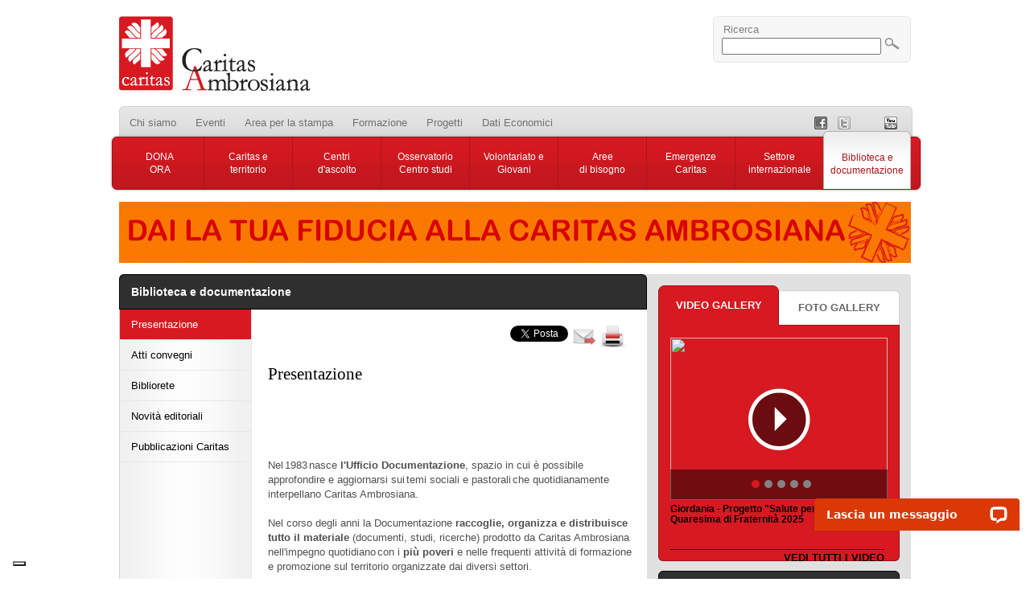

--- FILE ---
content_type: text/html; charset=utf-8
request_url: https://caritasambrosiana.it/documentazione-1/chi-siamo-14
body_size: 114144
content:

<!DOCTYPE html PUBLIC "-//W3C//DTD XHTML 1.0 Transitional//EN" "http://www.w3.org/TR/xhtml1/DTD/xhtml1-transitional.dtd">
<html xmlns="http://www.w3.org/1999/xhtml">
<head id="Head1"><link href="../App_Themes/Front/themeFrontStyle.css" type="text/css" rel="stylesheet" /><title>
	Caritas Ambrosiana - Presentazione
</title><link rel="shortcut icon" href="/Assets/img/favicon.ico" /><link rel="stylesheet" type="text/css" media="all" href="/Assets/css/reset.css" /><link rel="stylesheet" type="text/css" media="all" href="/Assets/css/text.css" /><link rel="stylesheet" type="text/css" media="all" href="/Assets/css/grid.css" /><link rel="stylesheet" type="text/css" media="all" href="/Assets/css/main.css" /><link rel="stylesheet" type="text/css" media="all" href="/Assets/css/basic-jquery-slider.css" /><link rel="stylesheet" type="text/css" media="all" href="/Assets/css/jquery.ad-gallery.css" /><meta name="google-site-verification" content="obLPOK7_qrQ_0KpmpR8wmrK3QfpzjMZJn4kn6CK7ivE" />
    <!-- Google Tag Manager -->
<script>(function(w,d,s,l,i){w[l]=w[l]||[];w[l].push({'gtm.start':
new Date().getTime(),event:'gtm.js'});var f=d.getElementsByTagName(s)[0],
j=d.createElement(s),dl=l!='dataLayer'?'&l='+l:'';j.async=true;j.src=
'https://www.googletagmanager.com/gtm.js?id='+i+dl;f.parentNode.insertBefore(j,f);
})(window,document,'script','dataLayer','GTM-TSJVFC9');</script>
<!-- End Google Tag Manager --><link href="../App_Themes/Front/themeFrontStyle.css" type="text/css" rel="stylesheet" /><meta property="og:image" content="http://caritasambrosiana.it/Assets/img/logo-caritas-fb.gif" /></head>
<body>
    <form method="post" action="./chi-siamo-14" onkeypress="javascript:return WebForm_FireDefaultButton(event, 'btnSearch')" id="form1">
<div class="aspNetHidden">
<input type="hidden" name="__EVENTTARGET" id="__EVENTTARGET" value="" />
<input type="hidden" name="__EVENTARGUMENT" id="__EVENTARGUMENT" value="" />
<input type="hidden" name="__VIEWSTATE" id="__VIEWSTATE" value="/[base64]/[base64]/[base64]/[base64]/[base64]/[base64]/[base64]/[base64]/wb7esmpnTxq0hqa8qay47YkRBY=" />
</div>

<script type="text/javascript">
//<![CDATA[
var theForm = document.forms['form1'];
if (!theForm) {
    theForm = document.form1;
}
function __doPostBack(eventTarget, eventArgument) {
    if (!theForm.onsubmit || (theForm.onsubmit() != false)) {
        theForm.__EVENTTARGET.value = eventTarget;
        theForm.__EVENTARGUMENT.value = eventArgument;
        theForm.submit();
    }
}
//]]>
</script>


<script src="/WebResource.axd?d=EosXZeiQBDr7IMtGjXQ-82X8Mo3NU4F2SKiWHgOrGibMkZ7KqtLpc8pqRx-gx73FrjDJIu3_GxuR0QQq_whZtkh_Quw1&amp;t=637100542300000000" type="text/javascript"></script>


<script src="/Assets/Scripts/jquery.min.js" type="text/javascript"></script>
<script src="/Assets/Scripts/jquery.maskedinput.min.js" type="text/javascript"></script>
<script src="/Assets/Scripts/jquery.limit.1.2.js" type="text/javascript"></script>
<script src="/Assets/Scripts/supersubs.js" type="text/javascript"></script>
<script src="/Assets/Scripts/superfish.js" type="text/javascript"></script>
<script src="/Assets/Scripts/basic-jquery-slider.js" type="text/javascript"></script>
<script src="/Assets/Scripts/socialite.min.js" type="text/javascript"></script>
<script src="/Assets/Scripts/jquery.ad-gallery.js" type="text/javascript"></script>
<script src="/Assets/Scripts/shadowbox/shadowbox.js" type="text/javascript"></script><link rel="stylesheet" href="/Assets/Scripts/shadowbox/shadowbox.css" type="text/css" media="screen" />
<script src="/Assets/Scripts/UiFunctions.js" type="text/javascript"></script>
<script src="/WebResource.axd?d=ouwbDmgHPqbrhyKMVlBV-bFqYfboxhUQXQy4Q_0MrVrxN8i1ks4nzGv9yohNVtdw4g0iT43Z4pnIeTJoo5h6rRQ4D5Q1&amp;t=637100542300000000" type="text/javascript"></script>
<div class="aspNetHidden">

	<input type="hidden" name="__VIEWSTATEGENERATOR" id="__VIEWSTATEGENERATOR" value="178A6756" />
	<input type="hidden" name="__EVENTVALIDATION" id="__EVENTVALIDATION" value="/wEdAASPvyzZ5dTxf2hcDP0oWKy/6u+j623uQl56elL6uEaPd1V6RkAfufrqJa6LpqnGFgvwHiqKLmz+ZY8n+aW8o+kfKBJjs7AmIxO7feI6QobHy66mwqg=" />
</div>
    


    
    <div id="wrapper" class="container_12">
        <!-- HEADER -->
        <div id="header">
            <div class="grid_12">
                <!-- LOGO -->
                <div id="logo" class="grid_4">
                    <a href="/">
                        <img src="/Assets/Img/spacer.gif" width="238" height="93" /></a>
                </div>
                <!-- RICERCA/LOGIN -->
                <div class="grid_3 prefix_5">
                    <div id="content-login">
                        <div class="search-on">
                            Ricerca</div>
                        <div id="tab-search">
                            <input name="ctl00$searchString" type="text" id="searchString" class="input-text" style="width: 190px;" />
                            <input type="image" name="ctl00$btnSearch" id="btnSearch" src="/Assets/img/icon-search.png" />
                        </div>
                    </div>
                </div>
            </div>
        </div>
        <!-- MENU NAVIGAZIONE -->
        <div id="site-menu">
            <!-- MENU GRIGIO -->
            <div id="topmenu" class="grid_12">
                <div class="grid_10">
                    <ul id="HEADER-MENU"><li><a href="/chi-siamo">Chi siamo</a></li><li><a href="/eventi">Eventi</a></li><li><a href="/area-per-la-stampa">Area per la stampa</a></li><li><a href="/formazione-1">Formazione</a></li><li><a href="/ufficio-europa">Progetti</a></li><li><a href="/dati-economici">Dati Economici</a></li></ul>


                </div>
                <!-- BOTTONI SOCIAL -->
                <div class="grid_2">
                    
                <ul>
	<li>
		<a class="link_facebook" href="https://www.facebook.com/caritasambrosiana?ref=ts&amp;fref=ts">&nbsp;</a></li>
	<li>
		<a class="link_twitter" href="http://twitter.com/caritas_milano/">&nbsp;</a></li>
	<li>
		<a class="link_instagram" href="https://www.instagram.com/caritasmilano/">&nbsp;</a></li>
	<li>
		<a class="link_youtube" href="http://www.youtube.com/user/caritasambrosiana?feature=results_main/">&nbsp;</a></li>
	<li>
		<a class="link_pinterest" href="http://www.pinterest.com/caritasmilano/">&nbsp;</a></li>
	<li>
		<a class="link_rss" href="http://www.caritasambrosiana.it/rss.aspx">&nbsp;</a></li>
</ul>

        


                </div>
            </div>
            <!-- MENU ROSSO-->
            <div id="navmenubkg" class="grid_12">
                <ul id="navmenu" ><li class="main-item"><a href="/cosa-puoi-fare-per-noi">DONA<br> ORA</a><div class="navmenucontainer"><ul class="navsubmenu-0"><li><a href="/cosa-puoi-fare-per-noi/numero-dedicato-sostenitori">Numero dedicato donatori</a></li><li><a href="/cosa-puoi-fare-per-noi/progetti-in-evidenza">Progetti in Evidenza</a></li><li><a href="/cosa-puoi-fare-per-noi/come-donare">Come Donare le Modalità</a></li><li><a href="/cosa-puoi-fare-per-noi/donazioni-continuative">Donazioni continuative</a></li><li><a href="/cosa-puoi-fare-per-noi/cinque-per-mille">Cinque per mille</a><ul class="navsubmenu-1"><li><a href="/cosa-puoi-fare-per-noi/cinque-per-mille/sostieni-la-campagna-del-cinque-per-mille">Sostieni la campagna</a></li><li><a href="/cosa-puoi-fare-per-noi/cinque-per-mille/cinque-per-mille-maggiori-informazioni">Maggiori informazioni</a></li></ul></li><li><a href="/cosa-puoi-fare-per-noi/caritas-ambrosiana-progetti">Caritas Ambrosiana Progetti</a></li><li><a href="/cosa-puoi-fare-per-noi/bomboniere-solidali">Bomboniere solidali</a></li><li><a href="/cosa-puoi-fare-per-noi/lasciti-testamentari">Lasciti Testamentari</a></li><li><a href="/cosa-puoi-fare-per-noi/donazione-in-memoria">Donazione in Memoria</a></li><li><a href="/cosa-puoi-fare-per-noi/rendicontazioni">Rendicontazioni</a></li><li><a href="/cosa-puoi-fare-per-noi/detrazioni">Detrazioni</a></li></ul></div></li><li class="main-item"><a href="/caritas-e-territorio">Caritas e<br> territorio</a><div class="navmenucontainer"><ul class="navsubmenu-0"><li><a href="/caritas-e-territorio/presentazione-caritas-territorio">Presentazione</a></li><li><a href="/caritas-e-territorio/schede-formative">Schede formative</a></li><li><a href="/caritas-e-territorio/farsi-prossimo">Farsi Prossimo</a></li><li><a href="/caritas-e-territorio/editoriali-farsi-prossimo-4">Editoriali Farsi Prossimo</a><ul class="navsubmenu-1"><li><a href="/caritas-e-territorio/editoriali-farsi-prossimo-4/editoriali-farsi-prossimo-14">Editoriali Farsi Prossimo 2026</a></li><li><a href="/caritas-e-territorio/editoriali-farsi-prossimo-4/editoriali-farsi-prossimo-13">Editoriali Farsi Prossimo 2025</a></li><li><a href="/caritas-e-territorio/editoriali-farsi-prossimo-4/editoriali-farsi-prossimo-12">Editoriali Farsi Prossimo 2024</a></li><li><a href="/caritas-e-territorio/editoriali-farsi-prossimo-4/editoriali-farsi-prossimo-11">Editoriali Farsi Prossimo 2023</a></li><li><a href="/caritas-e-territorio/editoriali-farsi-prossimo-4/editoriali-farsi-prossimo-10">Editoriali Farsi Prossimo 2022</a></li><li><a href="/caritas-e-territorio/editoriali-farsi-prossimo-4/editoriali-farsi-prossimo-9">Editoriali Farsi Prossimo 2021</a></li><li><a href="/caritas-e-territorio/editoriali-farsi-prossimo-4/editoriali-farsi-prossimo-8">Editoriali Farsi Prossimo 2020</a></li><li><a href="/caritas-e-territorio/editoriali-farsi-prossimo-4/editoriali-farsi-prossimo-7">Editoriali Farsi Prossimo 2019</a></li><li><a href="/caritas-e-territorio/editoriali-farsi-prossimo-4/editoriali-farsi-prossimo-6">Editoriali Farsi Prossimo 2018</a></li><li><a href="/caritas-e-territorio/editoriali-farsi-prossimo-4/editoriali-farsi-prossimo-5">Editoriali Farsi Prossimo 2017</a></li><li><a href="/caritas-e-territorio/editoriali-farsi-prossimo-4/editoriali-farsi-prossimo-3">Editoriali Farsi Prossimo 2016</a></li><li><a href="/caritas-e-territorio/editoriali-farsi-prossimo-4/editoriali-farsi-prossimo-2">Editoriali Farsi Prossimo 2015</a></li><li><a href="/caritas-e-territorio/editoriali-farsi-prossimo-4/editoriali-farsi-prossimo-1">Editoriali Farsi Prossimo 2014</a></li><li><a href="/caritas-e-territorio/editoriali-farsi-prossimo-4/editoriali-farsi-prossimo">Editoriali Farsi Prossimo 2013</a></li><li><a href="/caritas-e-territorio/editoriali-farsi-prossimo-4/farsiprossimo2012">Editoriali Farsi Prossimo 2012</a></li></ul></li><li><a href="/caritas-e-territorio/promozione-caritas-parrocchiali">Promozione Caritas Parrocchiali</a></li><li><a href="/caritas-e-territorio/raccolta-indumenti-1">Raccolta indumenti usati</a></li><li><a href="/caritas-e-territorio/convegni-diocesani-caritas-decanali">Convegni Caritas Decanali</a></li><li><a href="/caritas-e-territorio/convegni-giornata-caritas">Convegni Giornata Diocesana Caritas</a></li><li><a href="/caritas-e-territorio/archivio">Archivio</a><ul class="navsubmenu-1"><li><a href="/caritas-e-territorio/archivio/le-opere-di-misericordia">Archivio Opere di misericordia</a></li><li><a href="/caritas-e-territorio/archivio/archivio-delle-schede-formative-1">Archivio delle Schede Formative</a></li><li><a href="/caritas-e-territorio/archivio/archivio-dei-libretti-caritas">Archivio dei Libretti Caritas</a></li><li><a href="/caritas-e-territorio/archivio/archivio-sussidi-di-formazione">Archivio Sussidi di Formazione</a></li><li><a href="/caritas-e-territorio/archivio/archivio-convegni-di-zona">Archivio Convegni di Zona</a></li><li><a href="/caritas-e-territorio/archivio/archivio-appuntamenti-spirituali">Archivio Appuntamenti Spirituali</a></li></ul></li></ul></div></li><li class="main-item"><a href="/centri-dascolto">Centri<br> d'ascolto</a><div class="navmenucontainer"><ul class="navsubmenu-0"><li><a href="/centri-dascolto/cda-chi-siamo">Presentazione</a></li><li><a href="/centri-dascolto/cose-un-centro-di-ascolto-caritas">Cos'è un Centro di ascolto</a></li><li><a href="/centri-dascolto/centri-di-ascolto-testi-documenti">Testi e documenti</a></li></ul></div></li><li class="main-item"><a href="/osservatorio">Osservatorio<br> Centro studi</a><div class="navmenucontainer"><ul class="navsubmenu-0"><li><a href="/osservatorio/osservatorio-news">Osservatorio News</a></li><li><a href="/osservatorio/rapporto-sulle-poverta">Rapporto sulle povertà</a></li><li><a href="/osservatorio/le-nostre-ricerche">Le nostre ricerche</a></li><li><a href="/osservatorio/centro-studi">Centro studi</a><ul class="navsubmenu-1"><li><a href="/osservatorio/centro-studi/presentazione-centro-studi-di-caritas-ambrosiana">Presentazione</a></li></ul></li><li><a href="/osservatorio/oscar">OsCar Web</a><ul class="navsubmenu-1"><li><a href="/osservatorio/oscar/oscar-comunicazioni">Comunicazioni </a></li><li><a href="/osservatorio/oscar/migliorie-oscar">Migliorie </a></li><li><a href="/osservatorio/oscar/oscar-download-versioni-e-aggiornamenti">Download</a></li><li><a href="/osservatorio/oscar/faq-oscar">F.A.Q.</a></li></ul></li></ul></div></li><li class="main-item"><a href="/volontariato">Volontariato e Giovani</a><div class="navmenucontainer"><ul class="navsubmenu-0"><li><a href="/volontariato/sportello-orientamento-volontariato">Sportello Orientamento Volontariato</a></li><li><a href="/volontariato/proposte-per-i-giovani">Proposte per Giovani</a><ul class="navsubmenu-1"><li><a href="/volontariato/proposte-per-i-giovani/materiale-promozionale">Materiale Promozionale </a></li><li><a href="/volontariato/proposte-per-i-giovani/percorso-strade-di-pace">STRADE DI PACE</a></li><li><a href="/volontariato/proposte-per-i-giovani/corsie-demergenza">CORSIE D'EMERGENZA</a></li><li><a href="/volontariato/proposte-per-i-giovani/giovani">CANTIERI DELLA SOLIDARIETA'</a></li><li><a href="/volontariato/proposte-per-i-giovani/vita-comune-per-la-carita-4">VITA COMUNE PER LA CARITA'</a></li><li><a href="/volontariato/proposte-per-i-giovani/cantieri-della-solidarieta-4">VOLONTARIATO ORDINARIO</a></li><li><a href="/volontariato/proposte-per-i-giovani/volontariato-spot">VOLONTARIATO SPOT</a></li></ul></li><li><a href="/volontariato/scuole-e-universita">Proposte per Scuole e Università</a><ul class="navsubmenu-1"><li><a href="/volontariato/scuole-e-universita/alternanza-scuola-lavoro">Alternanza scuola lavoro</a></li><li><a href="/volontariato/scuole-e-universita/stage-e-tirocini">Stage e Tirocini</a></li></ul></li><li><a href="/volontariato/volontariato-aziendale">Volontariato Aziendale</a></li><li><a href="/volontariato/servizio-civile">Servizio Civile 2025</a><ul class="navsubmenu-1"><li><a href="/volontariato/servizio-civile/servizio-civile-storia">Storia</a></li><li><a href="/volontariato/servizio-civile/testimoni-di-pace">Testimoni di Pace</a></li><li><a href="/volontariato/servizio-civile/testimonianze-servizio-civile">Testimonianze</a></li></ul></li><li><a href="/volontariato/servizio-volontario-europeo">Volontariato Europeo ed Internazionale</a></li><li><a href="/volontariato/volontariato-emergenze">Volontariato Emergenze</a></li></ul></div></li><li class="main-item"><a href="/aree-di-bisogno">Aree<br> di bisogno</a><div class="navmenucontainer"><ul class="navsubmenu-0"><li><a href="/aree-di-bisogno/dipendenze">Dipendenze</a><ul class="navsubmenu-1"><li><a href="/aree-di-bisogno/dipendenze/chi-siamo-7">Presentazione</a></li><li><a href="/aree-di-bisogno/dipendenze/la-nostra-attivita-5">La nostra attività</a></li></ul></li><li><a href="/aree-di-bisogno/aids">Aids</a><ul class="navsubmenu-1"><li><a href="/aree-di-bisogno/aids/chi-siamo-1">Presentazione</a></li><li><a href="/aree-di-bisogno/aids/la-nostra-attivita-2">La nostra attività</a></li></ul></li><li><a href="/aree-di-bisogno/anziani">Anziani</a><ul class="navsubmenu-1"><li><a href="/aree-di-bisogno/anziani/chi-siamo-5">Presentazione</a></li><li><a href="/aree-di-bisogno/anziani/la-nostra-attivita-4">La nostra attività</a></li></ul></li><li><a href="/aree-di-bisogno/carcere">Carcere e giustizia</a><ul class="navsubmenu-1"><li><a href="/aree-di-bisogno/carcere/chi-siamo-6">Presentazione</a></li><li><a href="/aree-di-bisogno/carcere/la-nostra-attivita-3">La nostra attività</a></li><li><a href="/aree-di-bisogno/carcere/progetti-2">Progetti</a></li></ul></li><li><a href="/aree-di-bisogno/disabili">Disabili</a><ul class="navsubmenu-1"><li><a href="/aree-di-bisogno/disabili/chi-siamo-8">Presentazione</a></li><li><a href="/aree-di-bisogno/disabili/la-nostra-attivita-6">La nostra attività</a></li></ul></li><li><a href="/aree-di-bisogno/grave-emarginazione">Grave Emarginazione</a><ul class="navsubmenu-1"><li><a href="/aree-di-bisogno/grave-emarginazione/sam-servizio-accoglienza-milanese">SAM - Servizio Accoglienza Milanese</a></li><li><a href="/aree-di-bisogno/grave-emarginazione/la-piazzetta-centro-diurno">La Piazzetta T.B. - centro diurno</a></li><li><a href="/aree-di-bisogno/grave-emarginazione/rifugio-sammartini">Rifugio Sammartini - dormitorio</a></li><li><a href="/aree-di-bisogno/grave-emarginazione/casa-francesco-casa-giuditta-rovelli">Casa di Francesco - Casa Giuditta Rovelli</a></li><li><a href="/aree-di-bisogno/grave-emarginazione/laboratori-di-comunita">Laboratori di Comunità</a></li></ul></li><li><a href="/aree-di-bisogno/maltrattamento-donna">Maltrattamento Donna</a><ul class="navsubmenu-1"><li><a href="/aree-di-bisogno/maltrattamento-donna/chi-siamo-9">Presentazione</a></li><li><a href="/aree-di-bisogno/maltrattamento-donna/la-nostra-attivita-7">La nostra attività</a></li></ul></li><li><a href="/aree-di-bisogno/minori">Minori e famiglia</a><ul class="navsubmenu-1"><li><a href="/aree-di-bisogno/minori/chi-siamo-10">Presentazione</a></li><li><a href="/aree-di-bisogno/minori/la-nostra-attivita-8">La nostra attività</a></li><li><a href="/aree-di-bisogno/minori/famiglia">Famiglia</a></li><li><a href="/aree-di-bisogno/minori/adolescenza">Adolescenza</a></li><li><a href="/aree-di-bisogno/minori/doposcuola">Doposcuola</a></li><li><a href="/aree-di-bisogno/minori/anania">Anania</a></li><li><a href="/aree-di-bisogno/minori/sportello-scopro">S.CO.PRO.</a></li></ul></li><li><a href="/aree-di-bisogno/poverta-alimentare">Povertà Alimentare</a><ul class="navsubmenu-1"><li><a href="/aree-di-bisogno/poverta-alimentare/refettorio-ambrosiano-3">Refettorio Ambrosiano</a></li><li><a href="/aree-di-bisogno/poverta-alimentare/empori-della-solidarieta">Empori della solidarietà</a></li><li><a href="/aree-di-bisogno/poverta-alimentare/magazzino-di-calolziocorte">Magazzino di Calolziocorte</a></li><li><a href="/aree-di-bisogno/poverta-alimentare/cena-sospesa-1">Cena sospesa</a></li></ul></li><li><a href="/aree-di-bisogno/poverta-energetica">Povertà Energetica</a><ul class="navsubmenu-1"><li><a href="/aree-di-bisogno/poverta-energetica/presentazione">Presentazione</a></li><li><a href="/aree-di-bisogno/poverta-energetica/la-nostra-attivita-11">La nostra attività</a></li></ul></li><li><a href="/aree-di-bisogno/rom">Rom</a><ul class="navsubmenu-1"><li><a href="/aree-di-bisogno/rom/chi-siamo-2">Presentazione</a></li><li><a href="/aree-di-bisogno/rom/laboratorio-taive">Taivé - Un filo per l'integrazione</a></li><li><a href="/aree-di-bisogno/rom/link">Approfondimenti</a></li></ul></li><li><a href="/aree-di-bisogno/salute-mentale">Salute mentale</a><ul class="navsubmenu-1"><li><a href="/aree-di-bisogno/salute-mentale/chi-siamo-11">Presentazione</a></li><li><a href="/aree-di-bisogno/salute-mentale/la-nostra-attivita-10">La nostra attività</a></li></ul></li><li><a href="/aree-di-bisogno/stranieri">Stranieri</a><ul class="navsubmenu-1"><li><a href="/aree-di-bisogno/stranieri/chi-siamo-12">Presentazione</a></li><li><a href="/aree-di-bisogno/stranieri/la-nostra-attivita-9">La nostra attività</a></li><li><a href="/aree-di-bisogno/stranieri/sai">SAI - Servizio Accoglienza Immigrati</a></li></ul></li><li><a href="/aree-di-bisogno/tratta-e-prostituzione">Tratta e prostituzione</a><ul class="navsubmenu-1"><li><a href="/aree-di-bisogno/tratta-e-prostituzione/chi-siamo-13">Presentazione</a></li><li><a href="/aree-di-bisogno/tratta-e-prostituzione/la-nostra-attivita-12">La nostra attività</a></li><li><a href="/aree-di-bisogno/tratta-e-prostituzione/sed-servizio-disagio-donne">Se.D</a></li><li><a href="/aree-di-bisogno/tratta-e-prostituzione/unita-di-strada">Unità di strada Avenida</a></li><li><a href="/aree-di-bisogno/tratta-e-prostituzione/strutture-di-accoglienza">Strutture di accoglienza</a></li><li><a href="/aree-di-bisogno/tratta-e-prostituzione/giornata-europea-contro-la-tratta">Giornata Europea contro la tratta</a></li></ul></li></ul></div></li><li class="main-item"><a href="/emergenze-caritas">Emergenze<br> Caritas</a><div class="navmenucontainer"><ul class="navsubmenu-0"><li><a href="/emergenze-caritas/emergenze-nazionali-chi-siamo">Presentazione</a><ul class="navsubmenu-1"><li><a href="/emergenze-caritas/emergenze-nazionali-chi-siamo/cosa-facciamo">Cosa facciamo</a></li><li><a href="/emergenze-caritas/emergenze-nazionali-chi-siamo/emergenze-nazionali-stile-di-presenza">Stile di presenza</a></li></ul></li><li><a href="/emergenze-caritas/emergenze-in-corso">Emergenze in corso</a></li></ul></div></li><li class="main-item"><a href="/internazionale">Settore <br>internazionale</a><div class="navmenucontainer"><ul class="navsubmenu-0"><li><a href="/internazionale/chi-siamo-internazionale">Presentazione</a></li><li><a href="/internazionale/notizie">Notizie</a></li><li><a href="/internazionale/progetti-avvento-e-quaresima">Progetti Avvento Quaresima</a><ul class="navsubmenu-1"><li><a href="/internazionale/progetti-avvento-e-quaresima/materiale-avvento-e-quaresima">Materiale promozionale</a></li><li><a href="/internazionale/progetti-avvento-e-quaresima/rendicontazione-avvento-quaresima">Rendicontazioni Avvento e Quaresima</a></li></ul></li><li><a href="/internazionale/le-microrealizzazioni">Microrealizzazioni</a></li><li><a href="/internazionale/cds">Cantieri della solidarietà</a><ul class="navsubmenu-1"><li><a href="/internazionale/cds/obiettivi">Obiettivi</a></li><li><a href="/internazionale/cds/attivita">Attività</a></li><li><a href="/internazionale/cds/la-storia-dei-cantieri-della-solidarieta">La storia dei Cantieri</a></li><li><a href="/internazionale/cds/spot-1">Spot e video</a></li><li><a href="/internazionale/cds/fotogallerycantieri-della-solidarieta">Photogallery Cantieri</a></li></ul></li><li><a href="/internazionale/servizio-civile-internazionale">Servizio Civile all'Estero</a></li></ul></div></li><li class="main-item active-item"><a href="/documentazione-1">Biblioteca e <br>documentazione</a><div class="navmenucontainer"><ul class="navsubmenu-0"><li><a href="/documentazione-1/chi-siamo-14">Presentazione</a></li><li><a href="/documentazione-1/atti-convegni">Atti convegni</a></li><li><a href="/documentazione-1/bibliorete">Bibliorete</a></li><li><a href="/documentazione-1/il-libro-del-mese">Novità editoriali</a></li><li><a href="/documentazione-1/pubblicazioni-caritas-ambrosiana">Pubblicazioni Caritas</a><ul class="navsubmenu-1"><li><a href="/documentazione-1/pubblicazioni-caritas-ambrosiana/libretti-caritas-ambrosiana">Libretti Caritas</a></li><li><a href="/documentazione-1/pubblicazioni-caritas-ambrosiana/sussidi-di-formazione-caritas-ambrosiana">Sussidi di formazione</a></li><li><a href="/documentazione-1/pubblicazioni-caritas-ambrosiana/download-libri-e-pubblicazioni-di-caritas-ambrosiana">Download libri</a></li></ul></li></ul></div></li></ul>


            </div>
        </div>
        <!-- AREA BANNER -->
        <div id="areabanner" class="grid_12">
            
                <a href="http://donazioni.caritasambrosiana.it/donazioni/Progetti-Caritas-114.asp" target="_blank"><img alt="" src="/Public/userfiles/images/BANNER-progetti-caritas.gif" style="width: 984px; height: 76px;" /></a>
        


        </div>
        <!-- CONTENUTO -->
        <div id="maincontainer">
            <!-- COLONNA SX-->
            <div id="containersx" class="grid_8 equal-height">
                <!-- BARRA TITOLO SCURA -->
                <div class="containertoptitlesx">
                    <div class="toptitlesx">
                    </div>
                </div>
                <div class="containertoptitledx">
                    <div class="toptitledx">
                        <a id="lbtitle" href="../documentazione-1">Biblioteca e documentazione</a>
                    </div>
                </div>
                <div class="containersx-body grid_8 height1842" style="display:table;">
                    <div id="submenuleft" class="equal-height" style="subleftgrid2:grid_2;">
                        
                            
        <ul>
    
        <li>
            <a id="phLeftMenu_FrontPageMenu_repPageMenu_hlLink_0" class="active" href="chi-siamo-14">Presentazione</a>
        </li>
    
        <li>
            <a id="phLeftMenu_FrontPageMenu_repPageMenu_hlLink_1" href="atti-convegni">Atti convegni</a>
        </li>
    
        <li>
            <a id="phLeftMenu_FrontPageMenu_repPageMenu_hlLink_2" href="bibliorete">Bibliorete</a>
        </li>
    
        <li>
            <a id="phLeftMenu_FrontPageMenu_repPageMenu_hlLink_3" href="il-libro-del-mese">Novità editoriali</a>
        </li>
    
        <li>
            <a id="phLeftMenu_FrontPageMenu_repPageMenu_hlLink_4" href="pubblicazioni-caritas-ambrosiana">Pubblicazioni Caritas</a>
        </li>
    
        </ul>

                        
                    </div>
                    <div id="divMainRight" class="equal-height" style="subrightgrid6:grid_6;">
                        <!-- BARRA CATEGORIE TOP -->
                        

                        
    <div id="phPageContent_pnlMain" style="padding: 20px 20px 0px 20px;">
        <div id="phPageContent_pnlPageIntro">
            
<div id="BoxInternaContent">
    <div id="phPageContent_FrontPageContent_pnlFunctions">
	
        <div id="phPageContent_FrontPageContent_BoxInternaContentButtons" class="margin-bottom-20">
            <div>
                <article>
                <a href="javascript:window.print()">
                    <img src="/Assets/Images/icon-print.png" alt="Print" /></a></article>
            </div>
            <div>
                <a id="phPageContent_FrontPageContent_hlAmico" rel="shadowbox[DilloAmico];options={height=600;width=800;}" href="../siteEmailGo.aspx?link=https://caritasambrosiana.it/documentazione-1/chi-siamo-14"><img src="/Assets/Images/Email-Go.png" alt="" /></a>
            </div>
            <div>
                </div>
            <div>
                </div>
            <div style="display: none">
                
            </div>
            <div>
                <div id="phPageContent_FrontPageContent_htmlLikeInEvidenzaFB" class="socialite facebook-like" data-layout="button_count" data-share="true">
                </div>
                <div id="phPageContent_FrontPageContent_htmlShareInEvidenzaTW" class="socialite twitter-share">
                </div>
            </div>
            <div style="clear: both">
            </div>
        </div>
    
</div>
    <div class="BoxInternaContentTitle">
        <h1>
            Presentazione
        </h1>
    </div>
    
    <div class="BoxInternaContentBody">
        
        <div style="clear: both;">
        </div>
        <h3>
	&nbsp;</h3>
<h3 style="text-align: justify;">
	&nbsp;</h3>
<h3 style="text-align: justify;">
	&nbsp;</h3>
<div>
	Nel 1983 nasce <strong>l&#39;Ufficio Documentazione</strong>, spazio in cui &egrave; possibile approfondire e aggiornarsi sui temi sociali e pastorali che quotidianamente interpellano Caritas Ambrosiana.&nbsp;</div>
<div>
	&nbsp;</div>
<div>
	Nel corso degli anni la Documentazione <strong>raccoglie, organizza e distribuisce tutto il materiale</strong> (documenti, studi, ricerche) prodotto da Caritas Ambrosiana nell&#39;impegno quotidiano con i <strong>pi&ugrave; poveri</strong> e nelle frequenti attivit&agrave; di formazione e promozione sul territorio organizzate dai diversi settori.&nbsp;</div>
<div>
	&nbsp;</div>
<div>
	La tematica principale &egrave; la povert&agrave; nelle sue diverse forme e manifestazioni. Ma anche <strong>pace, volontariato, disuguaglianze e cura del creato </strong>sono temi cari a Caritas.&nbsp;&nbsp;</div>
<div>
	&nbsp;</div>
<div>
	La Documentazione &egrave; in continua espansione con <strong>nuove acquisizioni</strong> e possiede un <strong>catalogo di circa 4700 volumi</strong> disponibili per la consultazione e il prestito.&nbsp;</div>
<div>
	&nbsp;</div>
<div>
	<strong>L&#39;emeroteca</strong> <strong>offre 20 periodici</strong> (dal 2001 in poi) disponibili per la consultazione.&nbsp;</div>
<div>
	&nbsp;</div>
<div>
	Su richiesta degli interessati garantiamo agli utenti uno <strong>spazio dove poter consultare</strong> le riviste ed effettuare ricerche bibliografiche.&nbsp;</div>
<div>
	&nbsp;</div>
<div>
	L&#39;iscrizione alla biblioteca &egrave; gratuita e permette di usufruire dei servizi di <strong>prestito e consultazione</strong>. Viene inoltre garantito un servizio di consulenza bibliografica (sostegno alle tesi di laurea) e aiuto alla ricerca.&nbsp;</div>
<div>
	Il prestito volumi pu&ograve; essere effettuato per un massimo di 5 libri per volta e per la durata di 30 giorni.&nbsp;</div>
<div>
	&nbsp;</div>
<div>
	La Documentazione di Caritas Ambrosiana aderisce al progetto Bibliorete.&nbsp;</div>
<div>
	&nbsp;</div>
<div>
	Siamo aperti al pubblico nei seguenti orari:&nbsp;</div>
<div>
	Dal luned&igrave; al venerd&igrave; dalle 9.00 alle 13.00&nbsp;</div>
<div>
	Il gioved&igrave; anche dalle 14.00 alle 17.00&nbsp;</div>
<div>
	Tel. 02.76037283&nbsp;</div>
<div>
	E-mail: <u><strong><a href="mailto:documentazione@caritasambrosiana.it ">documentazione@caritasambrosiana.it&nbsp;</a></strong></u></div>

    </div>
    
    
    
</div>

        </div>
        
        <div id="phPageContent_pnlDetail">
            <div id="phPageContent_BoxInternaImg">
                <img id="phPageContent_impPrincipal" src="" />
            </div>
            <div id="BoxInternaContent">
                

                <div id="phPageContent_BoxInternaContentButtons" class="margin-bottom-20">
				   <table style="width:100%">
						<tr style="height:50px">
							<td style="width:100%; text-align:left">
								<table style="width:100%">
									<tr>
										<td style="text-align:left; width:25%;">
											<div id="phPageContent_htmlShareInEvidenzaTW" class="socialite twitter-share">
											</div>
										</td>
										<td style="text-align:center; width:40%;">
											<div id="phPageContent_htmlLikeInEvidenzaFB" class="socialite facebook-like" data-layout="button_count" data-share="true">
											</div>
										</td>
										<td style="text-align:right; width:35%;">
											
										</td>
									</tr>
								</table>
							</td>
						</tr>
						<tr>
							<td style="width:100%; text-align:right">
							   <table style="width:100%">
									<tr>
										<td style="width:85%">
										</td>
										<td>
											<article>
											<a href="javascript:window.print()">
												<img src="/Assets/Images/icon-print.png" alt="Print" /></a></article>
										</td>
										<td>
											<a id="phPageContent_hlAmico"></a>
										</td>
										<td>
											<a id="phPageContent_hlImmagini"></a>
										</td>
										<td>
											<a id="phPageContent_hlAllegati"></a>
										</td>
									</tr>
								</table>
							</td>
						</tr>
					</table>
					<div style="clear: both">
                    </div>
						 
																											   
						 
																											   
                    <div style="display: none">
                        
                    </div>
						 
																									   
							  
																																				   
							  
						  
                    <div style="clear: both">
                    </div>
                </div>
                <div class="BoxInternaContentTitle">
							 
                    <h1>
                        
                    </h1>
                    <h2>
                        <input type="hidden" name="ctl00$phPageContent$litDetailDescr" id="litDetailDescr" />
                    </h2>
                </div>
                
                
                <div class="BoxInternaContentBody">
                    
                    
                </div>
                <div id="phPageContent_BoxPerPagamenti2">
                    
                </div>
            </div>
        </div>
    </div>

                        
                        <!-- ELENCO TOPICS PER LA FOTO GALLERY -->
                        
                        <!-- ELENCO TOPICS PER LA VIDEO GALLERY -->
                        
                        <!-- ELENCO TOPICS PER LA NEWSLETTER -->
                        

                        <!-- HOMEPAGE -->
                        
                        
    <div id="phRightColumn_TopicsList">
        
    


    </div>
    
    

                    </div>
                </div>
            </div>
            <!-- COLONNA DX-->
            <div id="containerdx" class="grid_4 equal-height">
                <div>
                    <!-- VIDEO-FOTO GALLERY -->
                    <div id="videoimage">
                        

<div id="video-image">
    <ul id="tabs">
        <li id="tabVideo" title="tab-video" class="current"><a href="#" title="tab_video">VIDEO GALLERY</a></li>
        <li id="tabFoto" title="tab-foto"><a href="#" title="tab_foto">FOTO GALLERY</a></li>
    </ul>
    <div id="content">
        <div id="tab-video">
            
<div id="video-slideshow">
    <ul class="bjqs">
            <li>
                <!-- l'immagine 1x1 serve per poter impostare il testo della caption -->
                <img id="ucFrontBoxGalleryContainer_ucFrontBoxGalleryVideo_repVideos_imgVideoTitle_0" title="Giordania - Progetto &quot;Salute per i rifugiati&quot; Quaresima di Fraternità 2025" src="../Assets/img/spacer.gif" />
                <a href="http://caritasambrosiana.it/videogallery/attualita/giordania-progetto-salute-per-i-rifugiati-quaresima-di-fraternita" id="linkVideo">
                    <div class="icon-playvideo">
                    </div>                    
                </a>
                <!-- immagine del video -->
                <img id="ucFrontBoxGalleryContainer_ucFrontBoxGalleryVideo_repVideos_imgVideo_0" src="https://img.youtube.com/vi/_AZXUFZSHnc/0.jpg"style="height:202px;width:270px;" />
                <!-- titolo del video con link -->
                <div class="event-item-noimg-video">
                    <a href="http://caritasambrosiana.it/videogallery/attualita/giordania-progetto-salute-per-i-rifugiati-quaresima-di-fraternita" id="linkTitle">
                        <span id="ucFrontBoxGalleryContainer_ucFrontBoxGalleryVideo_repVideos_Title_0">Giordania - Progetto "Salute per i rifugiati" Quaresima di Fraternità 2025</span>
                    </a>
                </div>
            </li>
        
            <li>
                <!-- l'immagine 1x1 serve per poter impostare il testo della caption -->
                <img id="ucFrontBoxGalleryContainer_ucFrontBoxGalleryVideo_repVideos_imgVideoTitle_1" title="Quaresima di fraternità 2025 - Laos" src="../Assets/img/spacer.gif" />
                <a href="http://caritasambrosiana.it/videogallery/progetti-quaresima/quaresima-di-fraternita-2025-laos" id="linkVideo">
                    <div class="icon-playvideo">
                    </div>                    
                </a>
                <!-- immagine del video -->
                <img id="ucFrontBoxGalleryContainer_ucFrontBoxGalleryVideo_repVideos_imgVideo_1" src="https://img.youtube.com/vi/845josLS01o/0.jpg"style="height:202px;width:270px;" />
                <!-- titolo del video con link -->
                <div class="event-item-noimg-video">
                    <a href="http://caritasambrosiana.it/videogallery/progetti-quaresima/quaresima-di-fraternita-2025-laos" id="linkTitle">
                        <span id="ucFrontBoxGalleryContainer_ucFrontBoxGalleryVideo_repVideos_Title_1">Quaresima di fraternità 2025 - Laos</span>
                    </a>
                </div>
            </li>
        
            <li>
                <!-- l'immagine 1x1 serve per poter impostare il testo della caption -->
                <img id="ucFrontBoxGalleryContainer_ucFrontBoxGalleryVideo_repVideos_imgVideoTitle_2" title="Quaresima di fraternità 2025 - Giordania" src="../Assets/img/spacer.gif" />
                <a href="http://caritasambrosiana.it/videogallery/progetti-quaresima/quaresima-di-fraternita-2025-giordania" id="linkVideo">
                    <div class="icon-playvideo">
                    </div>                    
                </a>
                <!-- immagine del video -->
                <img id="ucFrontBoxGalleryContainer_ucFrontBoxGalleryVideo_repVideos_imgVideo_2" src="https://img.youtube.com/vi/m6Fdzv8ElGQ/0.jpg"style="height:202px;width:270px;" />
                <!-- titolo del video con link -->
                <div class="event-item-noimg-video">
                    <a href="http://caritasambrosiana.it/videogallery/progetti-quaresima/quaresima-di-fraternita-2025-giordania" id="linkTitle">
                        <span id="ucFrontBoxGalleryContainer_ucFrontBoxGalleryVideo_repVideos_Title_2">Quaresima di fraternità 2025 - Giordania</span>
                    </a>
                </div>
            </li>
        
            <li>
                <!-- l'immagine 1x1 serve per poter impostare il testo della caption -->
                <img id="ucFrontBoxGalleryContainer_ucFrontBoxGalleryVideo_repVideos_imgVideoTitle_3" title="Quaresima di fraternità 2025 - Togo" src="../Assets/img/spacer.gif" />
                <a href="http://caritasambrosiana.it/videogallery/progetti-quaresima/quaresima-di-fraternita-2025-togo" id="linkVideo">
                    <div class="icon-playvideo">
                    </div>                    
                </a>
                <!-- immagine del video -->
                <img id="ucFrontBoxGalleryContainer_ucFrontBoxGalleryVideo_repVideos_imgVideo_3" src="https://img.youtube.com/vi/wsrVZNqLSEg/0.jpg"style="height:202px;width:270px;" />
                <!-- titolo del video con link -->
                <div class="event-item-noimg-video">
                    <a href="http://caritasambrosiana.it/videogallery/progetti-quaresima/quaresima-di-fraternita-2025-togo" id="linkTitle">
                        <span id="ucFrontBoxGalleryContainer_ucFrontBoxGalleryVideo_repVideos_Title_3">Quaresima di fraternità 2025 - Togo</span>
                    </a>
                </div>
            </li>
        
            <li>
                <!-- l'immagine 1x1 serve per poter impostare il testo della caption -->
                <img id="ucFrontBoxGalleryContainer_ucFrontBoxGalleryVideo_repVideos_imgVideoTitle_4" title="Queresima di fraternità 2025 - Colombia" src="../Assets/img/spacer.gif" />
                <a href="http://caritasambrosiana.it/videogallery/progetti-quaresima/queresima-di-fraternita-2025-colombia" id="linkVideo">
                    <div class="icon-playvideo">
                    </div>                    
                </a>
                <!-- immagine del video -->
                <img id="ucFrontBoxGalleryContainer_ucFrontBoxGalleryVideo_repVideos_imgVideo_4" src="https://img.youtube.com/vi/vYMVjcwRXRo/0.jpg"style="height:202px;width:270px;" />
                <!-- titolo del video con link -->
                <div class="event-item-noimg-video">
                    <a href="http://caritasambrosiana.it/videogallery/progetti-quaresima/queresima-di-fraternita-2025-colombia" id="linkTitle">
                        <span id="ucFrontBoxGalleryContainer_ucFrontBoxGalleryVideo_repVideos_Title_4">Queresima di fraternità 2025 - Colombia</span>
                    </a>
                </div>
            </li>
        </ul> 
</div>
<table class="video-footer">
    <tr>
        <td>
            <a href="/videogallery">VEDI TUTTI I VIDEO</a>
        </td>
    </tr>
</table>

        </div>
        <div id="tab-foto" style="display: none">
            
<div id="foto-slideshow">
    <ul class="bjqs">
            <li>
                <!-- l'immagine 1x1 serve per poter impostare il testo della caption -->
                <img id="ucFrontBoxGalleryContainer_ucFrontBoxGalleryFoto_repPhotos_imgPhotoTitle_0" title="Cantieri della Solidarietà 2022" src="../Assets/img/spacer.gif" />
                <!-- immagine -->
                <a href="http://caritasambrosiana.it/fotogallery/cantieri-della-solidarieta-1/fotogallery-cantieri-2" id="linkPhoto">
                    <img id="ucFrontBoxGalleryContainer_ucFrontBoxGalleryFoto_repPhotos_imgPhoto_0" src="../Image.axd?src=%2fPublic%2fUpload%2fTopics%2f2912%2f00+1+La+pace+parte+da+me+-+Andrea++Pogliani+-+Me+gusta+cantar+-+Nicaragua+RIDOTTA.jpg&amp;amp;w=270&amp;amp;h=202&amp;amp;q=100" style="height:202px;width:270px;" />
                </a>
                <!-- titolo della foto con link -->
                <div class="event-item-noimg-video">
                    <a href="http://caritasambrosiana.it/fotogallery/cantieri-della-solidarieta-1/fotogallery-cantieri-2" id="linkTitle">
                        <span id="ucFrontBoxGalleryContainer_ucFrontBoxGalleryFoto_repPhotos_Title_0">Cantieri della Solidarietà 2022</span>
                    </a>
                </div>                
            </li>
        
            <li>
                <!-- l'immagine 1x1 serve per poter impostare il testo della caption -->
                <img id="ucFrontBoxGalleryContainer_ucFrontBoxGalleryFoto_repPhotos_imgPhotoTitle_1" title="Cantieri della Solidarietà 2021" src="../Assets/img/spacer.gif" />
                <!-- immagine -->
                <a href="http://caritasambrosiana.it/fotogallery/cantieri-della-solidarieta-1/fotogallery-cantieri-1" id="linkPhoto">
                    <img id="ucFrontBoxGalleryContainer_ucFrontBoxGalleryFoto_repPhotos_imgPhoto_1" src="../Image.axd?src=%2fPublic%2fUpload%2fTopics%2f2717%2fCasaSuraya1_StoriaDiUnLadroDiOcchiali.jpg&amp;amp;w=270&amp;amp;h=202&amp;amp;q=100" style="height:202px;width:270px;" />
                </a>
                <!-- titolo della foto con link -->
                <div class="event-item-noimg-video">
                    <a href="http://caritasambrosiana.it/fotogallery/cantieri-della-solidarieta-1/fotogallery-cantieri-1" id="linkTitle">
                        <span id="ucFrontBoxGalleryContainer_ucFrontBoxGalleryFoto_repPhotos_Title_1">Cantieri della Solidarietà 2021</span>
                    </a>
                </div>                
            </li>
        
            <li>
                <!-- l'immagine 1x1 serve per poter impostare il testo della caption -->
                <img id="ucFrontBoxGalleryContainer_ucFrontBoxGalleryFoto_repPhotos_imgPhotoTitle_2" title="Cantieri della Solidarietà 2019" src="../Assets/img/spacer.gif" />
                <!-- immagine -->
                <a href="http://caritasambrosiana.it/fotogallery/cantieri-della-solidarieta-1/scattailcantiere2019" id="linkPhoto">
                    <img id="ucFrontBoxGalleryContainer_ucFrontBoxGalleryFoto_repPhotos_imgPhoto_2" src="../Image.axd?src=%2fPublic%2fUpload%2fTopics%2f2292%2fPrimi+piani+-+Gualdoni+Letizia+-+La+carezza+dell%27oceano+-+Indonesia.jpg&amp;amp;w=270&amp;amp;h=202&amp;amp;q=100" style="height:202px;width:270px;" />
                </a>
                <!-- titolo della foto con link -->
                <div class="event-item-noimg-video">
                    <a href="http://caritasambrosiana.it/fotogallery/cantieri-della-solidarieta-1/scattailcantiere2019" id="linkTitle">
                        <span id="ucFrontBoxGalleryContainer_ucFrontBoxGalleryFoto_repPhotos_Title_2">Cantieri della Solidarietà 2019</span>
                    </a>
                </div>                
            </li>
        
            <li>
                <!-- l'immagine 1x1 serve per poter impostare il testo della caption -->
                <img id="ucFrontBoxGalleryContainer_ucFrontBoxGalleryFoto_repPhotos_imgPhotoTitle_3" title="Fotogallery progetto Kilifi" src="../Assets/img/spacer.gif" />
                <!-- immagine -->
                <a href="http://caritasambrosiana.it/fotogallery/progetti-internazionali/fotogallery-progetto-kilifi" id="linkPhoto">
                    <img id="ucFrontBoxGalleryContainer_ucFrontBoxGalleryFoto_repPhotos_imgPhoto_3" src="../Image.axd?src=%2fPublic%2fUpload%2fTopics%2f2068%2fDSCN1823.JPG&amp;amp;w=270&amp;amp;h=202&amp;amp;q=100" style="height:202px;width:270px;" />
                </a>
                <!-- titolo della foto con link -->
                <div class="event-item-noimg-video">
                    <a href="http://caritasambrosiana.it/fotogallery/progetti-internazionali/fotogallery-progetto-kilifi" id="linkTitle">
                        <span id="ucFrontBoxGalleryContainer_ucFrontBoxGalleryFoto_repPhotos_Title_3">Fotogallery progetto Kilifi</span>
                    </a>
                </div>                
            </li>
        
            <li>
                <!-- l'immagine 1x1 serve per poter impostare il testo della caption -->
                <img id="ucFrontBoxGalleryContainer_ucFrontBoxGalleryFoto_repPhotos_imgPhotoTitle_4" title="Fotogallery progetto Sicurezza idrica" src="../Assets/img/spacer.gif" />
                <!-- immagine -->
                <a href="http://caritasambrosiana.it/fotogallery/progetti-internazionali/fotogallery-progetto-sicurezza-idrica" id="linkPhoto">
                    <img id="ucFrontBoxGalleryContainer_ucFrontBoxGalleryFoto_repPhotos_imgPhoto_4" src="" style="height:202px;width:270px;" />
                </a>
                <!-- titolo della foto con link -->
                <div class="event-item-noimg-video">
                    <a href="http://caritasambrosiana.it/fotogallery/progetti-internazionali/fotogallery-progetto-sicurezza-idrica" id="linkTitle">
                        <span id="ucFrontBoxGalleryContainer_ucFrontBoxGalleryFoto_repPhotos_Title_4">Fotogallery progetto Sicurezza idrica</span>
                    </a>
                </div>                
            </li>
        </ul>    
</div>
<table class="video-footer">
    <tr>
        <td>
            <a href="/fotogallery">VEDI TUTTE LE FOTO</a>
        </td>
    </tr>
</table>
        </div>
    </div>
</div>

                    </div>
                    <!-- NEWSLETTER -->
                    <div id="newsletter">
                        
                <div style="float: left;">
	<a href="/newsletter"><img alt="newsletter" src="/Assets/img/banner-newsletter-1.png" /></a></div>
<div style="height: 95px; overflow: hidden; padding-left: 14px; margin-left: 128px; position: relative;">
	Iscriviti alla nostra newsletter
	<div class="button-red-container" style="width: 106px; bottom: 0px; position: absolute;">
		<div class="button-red" style="position: relative;">
			<a href="https://newsletter.caritasambrosiana.it" style="color: white; text-decoration: none;" target="_blank">SCOPRI SUBITO</a></div>
	</div>
</div>

        


                    </div>
                    <!-- BANNER -->
                    <div id="bannerdx">
                        
                <a href="https://donazioni.caritasambrosiana.it/" target="_blank"><img alt="Regali solidali" src="/Public/userfiles/images/immagine-progetti-per-banner.jpg" style="width: 300px; height: 216px;" /></a>
        


                    </div>
                    <!-- EVENTI E INIZIATIVE -->
                    <div id="events">
                        <div class="events-header">
                            EVENTI E INIZIATIVE
                        </div>
                        
        
        
        
            <div class="event-item">
                <div style="float: left">
                    <a href="../eventi/iniziative-di-caritas-ambrosiana/quaresima-2026-webinar-progetti"><img src="../Image.axd?src=%2fPublic%2fUpload%2fTopics%2f3616%2fFotobox+webinar+Quaresima+2026+(800+x+600+px).jpg&amp;w=117&amp;h=88&amp;q=100" /></a>
                </div>
                <div class="event-item-img">
                    04/02/2026<br />
                    <span style="color: #ffffff">
                        Iniziative</span><br />
                    <p>
                        <a id="ListEventi_rpListContent_hlTitle_0" href="../eventi/iniziative-di-caritas-ambrosiana/quaresima-2026-webinar-progetti">Quaresima 2026 webinar progetti</a>
                    </p>
                    <p style="font-weight: normal">
                        Iscriviti alla diretta streaming del webinar di presentazione dei progetti di Quaresima di Fraternità 2026 in programma mercoledì 4 febbraio.
Con interventi da Algeria, Guinea Bissau, Libano e Somalia da parte dei responsabili dei progetti.
                    </p>
                </div>
            </div>
        
        
        
        
        
        
        
        
        
        
        
        
        
        
    
        
        
        
            <div class="event-item">
                <div style="float: left">
                    <a href="../eventi/convegni/mondi-in-dialogo-relazioni-evolutive-tra-adulti-e-adolescenti-nelle-sfide-dellaccoglienza"><img src="../Image.axd?src=%2fPublic%2fUpload%2fTopics%2f3603%2fimmagine-per-topic-anania-2026.jpg&amp;w=117&amp;h=88&amp;q=100" /></a>
                </div>
                <div class="event-item-img">
                    07/02/2026<br />
                    <span style="color: #ffffff">
                        Convegni</span><br />
                    <p>
                        <a id="ListEventi_rpListContent_hlTitle_1" href="../eventi/convegni/mondi-in-dialogo-relazioni-evolutive-tra-adulti-e-adolescenti-nelle-sfide-dellaccoglienza">Mondi in dialogo. Relazioni evolutive tra adulti e adolescenti nelle s ...</a>
                    </p>
                    <p style="font-weight: normal">
                        Convegno annuale dello sportello Anania sulle relazioni genitori ed adolescenti
                    </p>
                </div>
            </div>
        
        
        
        
        
        
        
        
        
        
        
        
        
        
    
        
        
        
            <div class="event-item">
                <div style="float: left">
                    <a href="../eventi/convegni/la-lunga-strada-verso-la-liberta"><img src="../Image.axd?src=%2fPublic%2fUpload%2fTopics%2f3621%2fTopic+Sito+(47).png&amp;w=117&amp;h=88&amp;q=100" /></a>
                </div>
                <div class="event-item-img">
                    09/02/2026<br />
                    <span style="color: #ffffff">
                        Convegni</span><br />
                    <p>
                        <a id="ListEventi_rpListContent_hlTitle_2" href="../eventi/convegni/la-lunga-strada-verso-la-liberta">La lunga strada verso la libertà</a>
                    </p>
                    <p style="font-weight: normal">
                        Convegno sulla tratta e lo sfruttamento nel XXI secolo

                    </p>
                </div>
            </div>
        
        
        
        
        
        
        
        
        
        
        
        
        
        
    
        
        
        
            <div class="event-item">
                <div style="float: left">
                    <a href="../eventi/iniziative-di-caritas-ambrosiana/ricostruiranno-sulle-rovine-is61"><img src="../Image.axd?src=%2fPublic%2fUpload%2fTopics%2f3622%2f2026.01.AntonAsfarPerEventoSito.jpg&amp;w=117&amp;h=88&amp;q=100" /></a>
                </div>
                <div class="event-item-img">
                    11/02/2026<br />
                    <span style="color: #ffffff">
                        Iniziative</span><br />
                    <p>
                        <a id="ListEventi_rpListContent_hlTitle_3" href="../eventi/iniziative-di-caritas-ambrosiana/ricostruiranno-sulle-rovine-is61">Ricostruiranno sulle rovine (Is 61,4)</a>
                    </p>
                    <p style="font-weight: normal">
                        Con Anton Asfar, Caritas Gerusalemme mercoledì 11 febbraio in presenza e in diretta streaming...
                    </p>
                </div>
            </div>
        
        
        
        
        
        
        
        
        
        
        
        
        
        
    




                        <div class="events-footer">
                            <a href="/eventi">VEDI TUTTI GLI APPUNTAMENTI</a>
                        </div>
                    </div>
                    <!-- EDITORIALE -->
                    <div id="editorial">
                        
                <div style="border-bottom: rgb(198,198,198) 1px solid; padding-bottom: 10px">
	<div style="padding-left:0px; height: 68px; margin-left: 0px">
		<p style="color: rgb(215, 25, 33);">
			<span style="line-height: 1.5;"><img alt="" src="/Public/userfiles/images/immagine per editoriale sito.jpg" style="width: 100px; height: 69px; float: left; margin-right: 4px;" />EDITORIALE</span></p>
		<div class="text-gray" style="">
			Della Direzione:&nbsp;<span style="line-height: 1.5;">don Paolo Selmi ed Erica Tossani</span><br />
			<br />
			<br />
			<br />
			&nbsp;</div>
	</div>
</div>
<p>
	<strong>Citt&agrave; senza cittadini? Una leva per non arrendersi</strong></p>
&laquo;<em>In questa nostra Milano cos&igrave; attraente e intraprendente &egrave; necessario ripetere il grido antico: non ci sono case!</em>&raquo;<a href="https://www.caritasambrosiana.it/caritas-e-territorio/editoriali-farsi-prossimo-4/editoriali-farsi-prossimo-14/citta-senza-cittadini-una-leva-per-non-arrendersi-1" target="_blank">...Leggi qui</a><br />
<br />

        


                    </div>
                    <!-- ARTICOLI PIU'LETTI-->
                    <div id="articles">
                        <div style="padding-left: 10px">
                            ARTICOLI PI&Ugrave; LETTI
                        </div>
                        <div class="articles-list">
                            
        
        
        
        
        
            <div class="article-small">
                <table style="height: 100%">
                    <tr>
                        <td>
                            &#9679;
                        </td>
                        <td style="vertical-align: middle !important">
                            <div>
                                <a id="FrontPiuLetti_rpListContent_hlTitle3_0" href="../caritas-e-territorio/raccolta-indumenti-1/gli-abiti-raccolti-nei-cassonetti-gialli-di-caritas-ambrosiana-aiutano-i-poveri">A chi vanno i vestiti usati raccolti nei cassonetti gialli di Caritas  ...</a>
                            </div>
                        </td>
                    </tr>
                </table>
            </div>
        
        
        
        
        
        
        
        
        
        
        
        
    
        
        
        
        
        
            <div class="article-small">
                <table style="height: 100%">
                    <tr>
                        <td>
                            &#9679;
                        </td>
                        <td style="vertical-align: middle !important">
                            <div>
                                <a id="FrontPiuLetti_rpListContent_hlTitle3_1" href="../fotogallery/infografiche-e-grafica/frasi-celebri">Frasi celebri</a>
                            </div>
                        </td>
                    </tr>
                </table>
            </div>
        
        
        
        
        
        
        
        
        
        
        
        
    
        
        
        
        
        
            <div class="article-small">
                <table style="height: 100%">
                    <tr>
                        <td>
                            &#9679;
                        </td>
                        <td style="vertical-align: middle !important">
                            <div>
                                <a id="FrontPiuLetti_rpListContent_hlTitle3_2" href="../chi-siamo/realta-promosse/siloe">SILOE</a>
                            </div>
                        </td>
                    </tr>
                </table>
            </div>
        
        
        
        
        
        
        
        
        
        
        
        
    
        
        
        
        
        
            <div class="article-small">
                <table style="height: 100%">
                    <tr>
                        <td>
                            &#9679;
                        </td>
                        <td style="vertical-align: middle !important">
                            <div>
                                <a id="FrontPiuLetti_rpListContent_hlTitle3_3" href="../aree-di-bisogno/poverta-alimentare/refettorio-ambrosiano-3/refettorio-ambrosiano-1">Refettorio Ambrosiano - Il progetto</a>
                            </div>
                        </td>
                    </tr>
                </table>
            </div>
        
        
        
        
        
        
        
        
        
        
        
        
    




                        </div>
                    </div>
                </div>
            </div>
        </div>
        <!-- IN EVIDENZA -->
        <div id="evidence" class="grid_12">
            <!-- titolo -->
            <div class="grid_12 box-top-red">
                <div>
                    IN EVIDENZA
                </div>
            </div>
            <!-- 4 colonne -->
            <div id="evidence-body" class="grid_12">
                
        
        
        
        
        
        
        
        
        
        
            <div class="grid_3">
                <div class="evidence-column">
                    <div style="margin: 11px">
                        <div class="evidence-title">
                            Iniziative
                        </div>
                        <div class="news-container-small">
                            <div style="height:157px">
                                <a href="../eventi/iniziative-di-caritas-ambrosiana/ricostruiranno-sulle-rovine-is61"><img src="../Image.axd?src=%2fPublic%2fUpload%2fTopics%2f3622%2f2026.01.AntonAsfarPerEventoSito.jpg&amp;w=212&amp;h=0&amp;q=100" /></a>
                            </div>
                            <div class="padding-top-8">
                                <article>
                                    <!-- TITOLO NEWS -->
                                    <h6>
                                        <a id="ListInEvidenza_rpListContent_hlTitle7_0" href="../eventi/iniziative-di-caritas-ambrosiana/ricostruiranno-sulle-rovine-is61">Ricostruiranno sulle rovine (Is 61,4)</a>
                                    </h6>
                                    <!-- TESTO NEWS -->
                                    <p>
                                        Con Anton Asfar, Caritas Gerusalemme mercoledì 11 febbraio in presenza e in diretta streaming...
                                    </p>
                                </article>
                            </div>
                        </div>

                    </div>
                </div>
            </div>
        
        
        
        
        
        
        
    
        
        
        
        
        
        
        
        
        
        
            <div class="grid_3">
                <div class="evidence-column">
                    <div style="margin: 11px">
                        <div class="evidence-title">
                            Tabella trasparenza
                        </div>
                        <div class="news-container-small">
                            <div style="height:157px">
                                <a href="../dati-economici/tabella-trasparenza/trasparenza-7"><img src="../Image.axd?src=%2fPublic%2fUpload%2fTopics%2f3410%2ftrasparenza.jpg&amp;w=212&amp;h=0&amp;q=100" /></a>
                            </div>
                            <div class="padding-top-8">
                                <article>
                                    <!-- TITOLO NEWS -->
                                    <h6>
                                        <a id="ListInEvidenza_rpListContent_hlTitle7_1" href="../dati-economici/tabella-trasparenza/trasparenza-7">Trasparenza 2024</a>
                                    </h6>
                                    <!-- TESTO NEWS -->
                                    <p>
                                        Ai sensi di quanto previsto dalla legge 124/2017, si comunica quanto la Fondazione Caritas Ambrosiana ha ricevuto nel corso dell’anno 2024 dalla pubblica ammini ...
                                    </p>
                                </article>
                            </div>
                        </div>

                    </div>
                </div>
            </div>
        
        
        
        
        
        
        
    
        
        
        
        
        
        
        
        
        
        
            <div class="grid_3">
                <div class="evidence-column">
                    <div style="margin: 11px">
                        <div class="evidence-title">
                            Numero dedicato donatori
                        </div>
                        <div class="news-container-small">
                            <div style="height:157px">
                                <a href="../cosa-puoi-fare-per-noi/numero-dedicato-sostenitori/vuoi-fare-del-bene-chiamaci"><img src="../Image.axd?src=%2fPublic%2fUpload%2fTopics%2f2662%2fbanner-800.jpg&amp;w=212&amp;h=0&amp;q=100" /></a>
                            </div>
                            <div class="padding-top-8">
                                <article>
                                    <!-- TITOLO NEWS -->
                                    <h6>
                                        <a id="ListInEvidenza_rpListContent_hlTitle7_2" href="../cosa-puoi-fare-per-noi/numero-dedicato-sostenitori/vuoi-fare-del-bene-chiamaci">Vuoi fare del bene? Chiamaci...</a>
                                    </h6>
                                    <!-- TESTO NEWS -->
                                    <p>
                                        02.40703424 è il nuovo numero da chiamare per sapere come fare del bene... meglio! Chiama il nostro numero dedicato ai donatori Caritas, riceverai tutte le info ...
                                    </p>
                                </article>
                            </div>
                        </div>

                    </div>
                </div>
            </div>
        
        
        
        
        
        
        
    
        
        
        
        
        
        
        
        
        
        
            <div class="grid_3">
                <div class="evidence-column">
                    <div style="margin: 11px">
                        <div class="evidence-title">
                            Progetti in evidenza
                        </div>
                        <div class="news-container-small">
                            <div style="height:157px">
                                <a href="../cosa-puoi-fare-per-noi/progetti-in-evidenza/scopri-tutti-i-progetti-per-cui-puoi-donare"><img src="../Image.axd?src=%2fPublic%2fUpload%2fTopics%2f2446%2fimmagine-progetti-per-topic.jpg&amp;w=212&amp;h=0&amp;q=100" /></a>
                            </div>
                            <div class="padding-top-8">
                                <article>
                                    <!-- TITOLO NEWS -->
                                    <h6>
                                        <a id="ListInEvidenza_rpListContent_hlTitle7_3" href="../cosa-puoi-fare-per-noi/progetti-in-evidenza/scopri-tutti-i-progetti-per-cui-puoi-donare">Scopri tutti i progetti per cui puoi donare</a>
                                    </h6>
                                    <!-- TESTO NEWS -->
                                    <p>
                                        in questa pagina i progetti e le modalità di donazione
                                    </p>
                                </article>
                            </div>
                        </div>

                    </div>
                </div>
            </div>
        
        
        
        
        
        
        
    




            </div>
        </div>
        <!-- 4 COLONNE FOOTER -->
        
<!-- 4 COLONNE FOOTER -->
<div id="pre-footer" class="grid_12" style="height:330px">
    <iframe class="grid_3" height="330" src="https://webapp.caritasambrosiana.it/prefooter_progetti.asp"scrolling="no" frameborder="0"></iframe>
    <iframe class="grid_3" height="330" src="https://webapp.caritasambrosiana.it/prefooter_schede.asp"scrolling="no" frameborder="0"></iframe>
    <iframe id="FrontFooterRicerca_footer_centri" class="grid_3" height="330" scrolling="no" frameborder="0" src="https://webapp.caritasambrosiana.it/prefooter_centri.asp?email=ascolto@caritasambrosiana.it"></iframe>
    <iframe class="grid_3" height="330" src="https://webapp.caritasambrosiana.it/prefooter_citta.asp"scrolling="no" frameborder="0"></iframe>
</div>

        <!-- FOOTER -->
        <div id="footer" class="grid_12">
            <div class="grid_6">
                <div id="info">
                    
<div class="centrato">
    <div style="width: 194px; height: 112px; float: left;">
	<img alt="Caritas" border="0" src="/Assets/img/logo-footer.png" style="display: block;" /></div>
<div class="text-gray info-caritas">
	Via San Bernardino, 4 20122 Milano<br />
	Telefono: +39 - 02 - 76.037.1<br />
	Numero dedicato ai sostenitori:<br />
	+39 0240703424<br />
	Fax: +39 - 02 - 76.021.676<br />
	<a href="mailto:caritas@caritasambrosiana.it">caritas@caritasambrosiana.it</a><br />
	&nbsp;</div>

</div>

                </div>
            </div>
            <div class="grid_6 links-container">
                <div class="links-footer borderbottom-gray" style="float: left"><a href="/come-raggiungerci">Come raggiungerci</a></div><div class="links-footer borderbottom-gray" style="float: left"><a href="/contattaci">Contattaci</a></div><div class="links-footer borderbottom-gray" style="float: left"><a href="/copyright">Copyright</a></div><div class="links-footer borderbottom-gray" style="float: left"><a href="/disclaimer">Disclaimer</a></div><div class="links-footer borderbottom-gray" style="float: left"><a href="/privacy-1">Privacy Policy</a></div>


            </div>
        </div>
    </div>
    <div style="clear: both;">
    </div>
    <!-- PARTE DI CODICE NASCOSTA -->
    <div class="barra-laterale">
        

        
    

    </div>
    
<script src="/Assets/Scripts/jqueryReadyFront.js" type="text/javascript"></script>
<script type="text/javascript">
//<![CDATA[
WebForm_AutoFocus('searchString');//]]>
</script>
</form>
    
	
</body>
</html>


--- FILE ---
content_type: text/html
request_url: https://webapp.caritasambrosiana.it/prefooter_schede.asp
body_size: 3815
content:

<!DOCTYPE html PUBLIC "-//W3C//DTD XHTML 1.0 Transitional//EN" "http://www.w3.org/TR/xhtml1/DTD/xhtml1-transitional.dtd">
<html xmlns="http://www.w3.org/1999/xhtml">
<head>
	<meta http-equiv="Content-Type" content="text/html; charset=utf-8" />
	<title>Untitled Document</title>
    <link rel="stylesheet" type="text/css" media="all" href="/Assets/css/reset.css" />
    <link rel="stylesheet" type="text/css" media="all" href="/Assets/css/text.css" />
    <link rel="stylesheet" type="text/css" media="all" href="/Assets/css/grid.css" />
    <link rel="stylesheet" type="text/css" media="all" href="/Assets/css/main.css" />    
	<script language="javascript">
        var win = null;
        function NewWindow(mypage,myname,w,h,scroll){
            LeftPosition = (screen.width) ? (screen.width-w)/2 : 0;
            TopPosition = (screen.height) ? (screen.height-h)/2 : 0;
            settings='height='+h+',width='+w+',top='+TopPosition+',left='+LeftPosition+',scrollbars='+scroll+''
            win = window.open(mypage,myname,settings)
        }
    </script>
	<!-- Google Tag Manager -->
<script>(function(w,d,s,l,i){w[l]=w[l]||[];w[l].push({'gtm.start':
new Date().getTime(),event:'gtm.js'});var f=d.getElementsByTagName(s)[0],
j=d.createElement(s),dl=l!='dataLayer'?'&l='+l:'';j.async=true;j.src=
'https://www.googletagmanager.com/gtm.js?id='+i+dl;f.parentNode.insertBefore(j,f);
})(window,document,'script','dataLayer','GTM-TBWPWW9');</script>
<!-- End Google Tag Manager -->

</head>

<body>
    <!-- SCHEDE PAESI -->
    <div class="grid_3">
        <div class="pre-footer-column-schede">
            <div class="box-top-black">
                <div>
                    SCHEDE PAESE
                </div>
            </div>
            <div class="pre-footer-container">
                 <div class="pre-footer-links">
                    <ul>
                    <!--
                        <li><a onclick="NewWindow(this.href,'name','620','516');return false" class="testohome" href="/progetti/prog_chiusi.asp">Visualizza le schede Paese con i principali indicatori</a></li>
                        <li><a onclick="NewWindow(this.href,'name','620','516');return false" class="testohome" href="/progetti/tutti_prog.asp">Visualizza le schede Paese con i principali indicatori</a></li> 
                        -->
						<li>Visualizza le schede Paese con i principali indicatori</li>                        
                    </ul>
                </div>
				                
                <form action="/prefooter_schede.asp" method="get" name="fSearch" id="fSearch">
                <div class="pre-footer-searchbox">
                    <div class="pre-footer-margin">
                        <div class="pre-footer-title">
                            Ricerca paese
                        </div>
                        <div class="pre-footer-content">

                            <div style="height: 52px; position: relative">
                                <div style="position: absolute; bottom: 0">
                                    <div style="padding-bottom: 4px">
                                        <b>Paese</b></div>
										  
                                        <select name="IDP" id="IDP" onChange="this.form.submit()" class="inputNotSelected" style="width: 186px; color: #666666">
                                        
                                        <option value="" selected="selected" >Seleziona un paese</option>
                                        
                                        <option value="Afghanistan">Afghanistan</option>
                                        
                                        <option value="Albania">Albania</option>
                                        
                                        <option value="Algeria">Algeria</option>
                                        
                                        <option value="Angola">Angola</option>
                                        
                                        <option value="Arabia Saudita">Arabia Saudita</option>
                                        
                                        <option value="Argentina">Argentina</option>
                                        
                                        <option value="Armenia">Armenia</option>
                                        
                                        <option value="Australia">Australia</option>
                                        
                                        <option value="Austria">Austria</option>
                                        
                                        <option value="Azerbaigian">Azerbaigian</option>
                                        
                                        <option value="Bahama">Bahama</option>
                                        
                                        <option value="Bahrein">Bahrein</option>
                                        
                                        <option value="Bangladesh">Bangladesh</option>
                                        
                                        <option value="Barbados">Barbados</option>
                                        
                                        <option value="Belgio">Belgio</option>
                                        
                                        <option value="Belize">Belize</option>
                                        
                                        <option value="Benin">Benin</option>
                                        
                                        <option value="Bielorussia">Bielorussia</option>
                                        
                                        <option value="Bolivia">Bolivia</option>
                                        
                                        <option value="Bosnia Erzegovina">Bosnia Erzegovina</option>
                                        
                                        <option value="Botswana">Botswana</option>
                                        
                                        <option value="Brasile">Brasile</option>
                                        
                                        <option value="Bulgaria">Bulgaria</option>
                                        
                                        <option value="Burkina Faso">Burkina Faso</option>
                                        
                                        <option value="Burundi">Burundi</option>
                                        
                                        <option value="Buthan">Buthan</option>
                                        
                                        <option value="Cambogia">Cambogia</option>
                                        
                                        <option value="Camerun">Camerun</option>
                                        
                                        <option value="Capo Verde">Capo Verde</option>
                                        
                                        <option value="Ciad">Ciad</option>
                                        
                                        <option value="Cile">Cile</option>
                                        
                                        <option value="Cina">Cina</option>
                                        
                                        <option value="Cipro">Cipro</option>
                                        
                                        <option value="Colombia">Colombia</option>
                                        
                                        <option value="Congo">Congo</option>
                                        
                                        <option value="Corea del Nord">Corea del Nord</option>
                                        
                                        <option value="Corea del Sud">Corea del Sud</option>
                                        
                                        <option value="Costa d'Avorio">Costa d'Avorio</option>
                                        
                                        <option value="Costa Rica">Costa Rica</option>
                                        
                                        <option value="Croazia">Croazia</option>
                                        
                                        <option value="Cuba">Cuba</option>
                                        
                                        <option value="Dominica">Dominica</option>
                                        
                                        <option value="Dominicana,Repubblica">Dominicana,Repubblica</option>
                                        
                                        <option value="Ecuador">Ecuador</option>
                                        
                                        <option value="Egitto">Egitto</option>
                                        
                                        <option value="El Salvador">El Salvador</option>
                                        
                                        <option value="Emirati Arabi Uniti">Emirati Arabi Uniti</option>
                                        
                                        <option value="Eritrea">Eritrea</option>
                                        
                                        <option value="Estonia">Estonia</option>
                                        
                                        <option value="Etiopia">Etiopia</option>
                                        
                                        <option value="Filippine">Filippine</option>
                                        
                                        <option value="Gabon">Gabon</option>
                                        
                                        <option value="Gambia">Gambia</option>
                                        
                                        <option value="Georgia">Georgia</option>
                                        
                                        <option value="Ghana">Ghana</option>
                                        
                                        <option value="Giamaica">Giamaica</option>
                                        
                                        <option value="Giappone">Giappone</option>
                                        
                                        <option value="Gibuti">Gibuti</option>
                                        
                                        <option value="Giordania">Giordania</option>
                                        
                                        <option value="Grecia">Grecia</option>
                                        
                                        <option value="Guatemala">Guatemala</option>
                                        
                                        <option value="Guinea">Guinea</option>
                                        
                                        <option value="Guinea Bissau">Guinea Bissau</option>
                                        
                                        <option value="Guinea Equatoriale">Guinea Equatoriale</option>
                                        
                                        <option value="Guyana">Guyana</option>
                                        
                                        <option value="Haiti">Haiti</option>
                                        
                                        <option value="Honduras">Honduras</option>
                                        
                                        <option value="India">India</option>
                                        
                                        <option value="Indonesia">Indonesia</option>
                                        
                                        <option value="Iran">Iran</option>
                                        
                                        <option value="Iraq">Iraq</option>
                                        
                                        <option value="Israele">Israele</option>
                                        
                                        <option value="Italia">Italia</option>
                                        
                                        <option value="Kazakistan">Kazakistan</option>
                                        
                                        <option value="Kenya">Kenya</option>
                                        
                                        <option value="Kirghizistan">Kirghizistan</option>
                                        
                                        <option value="Korea del Sud">Korea del Sud</option>
                                        
                                        <option value="Kosovo">Kosovo</option>
                                        
                                        <option value="Kuwait">Kuwait</option>
                                        
                                        <option value="Laos">Laos</option>
                                        
                                        <option value="Lesotho">Lesotho</option>
                                        
                                        <option value="Lettonia">Lettonia</option>
                                        
                                        <option value="Libano">Libano</option>
                                        
                                        <option value="Liberia">Liberia</option>
                                        
                                        <option value="Libia">Libia</option>
                                        
                                        <option value="Lituania">Lituania</option>
                                        
                                        <option value="Macedonia del Nord">Macedonia del Nord</option>
                                        
                                        <option value="Madagascar">Madagascar</option>
                                        
                                        <option value="Malawi">Malawi</option>
                                        
                                        <option value="Malaysia">Malaysia</option>
                                        
                                        <option value="Maldive">Maldive</option>
                                        
                                        <option value="Mali">Mali</option>
                                        
                                        <option value="Marocco">Marocco</option>
                                        
                                        <option value="Mauritania">Mauritania</option>
                                        
                                        <option value="Maurizio">Maurizio</option>
                                        
                                        <option value="Messico">Messico</option>
                                        
                                        <option value="Moldova">Moldova</option>
                                        
                                        <option value="Mongolia">Mongolia</option>
                                        
                                        <option value="Montenegro">Montenegro</option>
                                        
                                        <option value="Mozambico">Mozambico</option>
                                        
                                        <option value="Myanmar-Birmania">Myanmar-Birmania</option>
                                        
                                        <option value="Namibia">Namibia</option>
                                        
                                        <option value="Nepal">Nepal</option>
                                        
                                        <option value="Nicaragua">Nicaragua</option>
                                        
                                        <option value="Niger">Niger</option>
                                        
                                        <option value="Nigeria">Nigeria</option>
                                        
                                        <option value="Oman">Oman</option>
                                        
                                        <option value="Pakistan">Pakistan</option>
                                        
                                        <option value="Palestina">Palestina</option>
                                        
                                        <option value="Panama">Panama</option>
                                        
                                        <option value="Papua Nuova Guinea">Papua Nuova Guinea</option>
                                        
                                        <option value="Paraguay">Paraguay</option>
                                        
                                        <option value="Peru">Peru</option>
                                        
                                        <option value="Polonia">Polonia</option>
                                        
                                        <option value="Qatar">Qatar</option>
                                        
                                        <option value="Rep. Ceca">Rep. Ceca</option>
                                        
                                        <option value="Rep. Centrafricana">Rep. Centrafricana</option>
                                        
                                        <option value="Rep. Democratica del Congo">Rep. Democratica del Congo</option>
                                        
                                        <option value="Romania">Romania</option>
                                        
                                        <option value="Ruanda">Ruanda</option>
                                        
                                        <option value="Russia">Russia</option>
                                        
                                        <option value="Samoa">Samoa</option>
                                        
                                        <option value="Senegal">Senegal</option>
                                        
                                        <option value="Serbia">Serbia</option>
                                        
                                        <option value="Sierra Leone">Sierra Leone</option>
                                        
                                        <option value="Singapore">Singapore</option>
                                        
                                        <option value="Siria">Siria</option>
                                        
                                        <option value="Slovacchia">Slovacchia</option>
                                        
                                        <option value="Slovenia">Slovenia</option>
                                        
                                        <option value="Somalia">Somalia</option>
                                        
                                        <option value="Sri Lanka">Sri Lanka</option>
                                        
                                        <option value="Stati Uniti d'America">Stati Uniti d'America</option>
                                        
                                        <option value="Sud Africa">Sud Africa</option>
                                        
                                        <option value="Sud Sudan">Sud Sudan</option>
                                        
                                        <option value="Sudan">Sudan</option>
                                        
                                        <option value="Suriname">Suriname</option>
                                        
                                        <option value="Swaziland">Swaziland</option>
                                        
                                        <option value="Tagikistan">Tagikistan</option>
                                        
                                        <option value="Tanzania">Tanzania</option>
                                        
                                        <option value="Thailandia">Thailandia</option>
                                        
                                        <option value="Timor Est">Timor Est</option>
                                        
                                        <option value="Togo">Togo</option>
                                        
                                        <option value="Tunisia">Tunisia</option>
                                        
                                        <option value="Turchia">Turchia</option>
                                        
                                        <option value="Turkmenistan">Turkmenistan</option>
                                        
                                        <option value="Ucraina">Ucraina</option>
                                        
                                        <option value="Uganda">Uganda</option>
                                        
                                        <option value="Uruguay">Uruguay</option>
                                        
                                        <option value="Uzbekistan">Uzbekistan</option>
                                        
                                        <option value="Venezuela">Venezuela</option>
                                        
                                        <option value="Vietnam">Vietnam</option>
                                        
                                        <option value="Yemen">Yemen</option>
                                        
                                        <option value="Zambia">Zambia</option>
                                        
                                        <option value="Zimbabwe">Zimbabwe</option>
                                        
                                      </select>                                                                
                                </div>
                            </div>

                            
                            <div style="height: 52px; position: relative">
                                <div style="position: absolute; bottom: 0">
                                    
                                </div>
                            </div>
                        </div>
                        <div class="button-red-container">
                            <div class="button-red">
                                
								<a style="color:#fff;text-decoration:none" href="http://webapp.caritasambrosiana.it/schede/SchedaPaese.asp" target="_new">AVVIA RICERCA PAESI</a>
                                
                            </div>
                        </div>
                    </div>
                </div>
                </form>
            </div>
        </div>
		<div class="pre-footer-column-close-schede">
        </div>        
    </div>
	<!-- Google Tag Manager (noscript) -->
<noscript><iframe src="https://www.googletagmanager.com/ns.html?id=GTM-TBWPWW9"
height="0" width="0" style="display:none;visibility:hidden"></iframe></noscript>
<!-- End Google Tag Manager (noscript) -->

</body>
</html>

--- FILE ---
content_type: text/html
request_url: https://webapp.caritasambrosiana.it/prefooter_centri.asp?email=ascolto@caritasambrosiana.it
body_size: 5873
content:

<!DOCTYPE html PUBLIC "-//W3C//DTD XHTML 1.0 Transitional//EN" "http://www.w3.org/TR/xhtml1/DTD/xhtml1-transitional.dtd">
<html xmlns="http://www.w3.org/1999/xhtml">
<head>
	<meta http-equiv="Content-Type" content="text/html; charset=utf-8" />
	<title>Untitled Document</title>
    <link rel="stylesheet" type="text/css" media="all" href="/Assets/css/reset.css" />
    <link rel="stylesheet" type="text/css" media="all" href="/Assets/css/text.css" />
    <link rel="stylesheet" type="text/css" media="all" href="/Assets/css/grid.css" />
    <link rel="stylesheet" type="text/css" media="all" href="/Assets/css/main.css" />    
	<script type="text/javascript">
		function selezione_decanato(){
			var c=document.getElementById("comune");
			var f=document.getElementById("fSearch");
			c.selectedIndex=0;
			f.submit();
		}
		function selezione_comune(){
			var d=document.getElementById("decanato");
			var f=document.getElementById("fSearch");
			d.selectedIndex=0;
			f.submit();
		}
    </script>
	<!-- Google Tag Manager -->
<script>(function(w,d,s,l,i){w[l]=w[l]||[];w[l].push({'gtm.start':
new Date().getTime(),event:'gtm.js'});var f=d.getElementsByTagName(s)[0],
j=d.createElement(s),dl=l!='dataLayer'?'&l='+l:'';j.async=true;j.src=
'https://www.googletagmanager.com/gtm.js?id='+i+dl;f.parentNode.insertBefore(j,f);
})(window,document,'script','dataLayer','GTM-TBWPWW9');</script>
<!-- End Google Tag Manager -->

</head>

<body>
    <!-- CENTRI D'ASCOLTO -->
    <div class="grid_3">
        <div class="pre-footer-column-centri">
            <div class="box-top-black">
                <div>
                    CENTRI D&rsquo;ASCOLTO
                </div>
            </div>
            <div class="pre-footer-container">
                <div class="pre-footer-links">
                    <ul>
                        <li class="text-gray">Per ulteriori informazioni<br />
							
							<a href="mailto:ascolto@caritasambrosiana.it">ascolto@caritasambrosiana.it</a><br />
							
                            Tel. 02.76.037.257 </li>
                    </ul>
                </div>
                <div class="pre-footer-searchbox">
                    <div class="pre-footer-margin">
                        <div class="pre-footer-title">
                            Seleziona Comune o Decanato
                        </div>                        
                        <form action="/prefooter_centri.asp" method="get" name="fSearch" id="fSearch">
                        <div class="pre-footer-content">
                            <div style="height: 52px; position: relative">
                                <div style="position: absolute; bottom: 0">
                                    <div style="padding-bottom: 4px">
                                         <b>Ricerca per Comune</b>
									</div>
									                            
									<select name="comune" id="comune" style="width: 186px; color: #666666" onChange="selezione_comune()">
										
										<option selected="selected" value="" style="color:#999999" >Seleziona il Comune</option>
										
										<option value="ABBIATEGRASSO">ABBIATEGRASSO&nbsp;(MI)</option>
										
										<option value="AGRATE BRIANZA">AGRATE BRIANZA&nbsp;(MB)</option>
										
										<option value="ALBIATE">ALBIATE&nbsp;(MB)</option>
										
										<option value="ALBIZZATE">ALBIZZATE&nbsp;(VA)</option>
										
										<option value="ANGERA">ANGERA&nbsp;(VA)</option>
										
										<option value="APPIANO GENTILE">APPIANO GENTILE&nbsp;(CO)</option>
										
										<option value="ARCISATE">ARCISATE&nbsp;(VA)</option>
										
										<option value="ARCONATE">ARCONATE&nbsp;(MI)</option>
										
										<option value="ARCORE">ARCORE&nbsp;(MB)</option>
										
										<option value="ARESE">ARESE&nbsp;(MI)</option>
										
										<option value="ARLUNO">ARLUNO&nbsp;(MI)</option>
										
										<option value="ARNATE">ARNATE&nbsp;(VA)</option>
										
										<option value="AROSIO">AROSIO&nbsp;(CO)</option>
										
										<option value="ARSAGO SEPRIO">ARSAGO SEPRIO&nbsp;(VA)</option>
										
										<option value="ASSAGO">ASSAGO&nbsp;(MI)</option>
										
										<option value="BALLABIO">BALLABIO&nbsp;(LC)</option>
										
										<option value="BARANZATE">BARANZATE&nbsp;(MI)</option>
										
										<option value="BARBAIANA">BARBAIANA&nbsp;(MI)</option>
										
										<option value="BAREGGIO">BAREGGIO&nbsp;(MI)</option>
										
										<option value="BARLASSINA">BARLASSINA&nbsp;(MB)</option>
										
										<option value="BARZANO'">BARZANO'&nbsp;(LC)</option>
										
										<option value="BASIANO">BASIANO&nbsp;(MI)</option>
										
										<option value="BASIGLIO">BASIGLIO&nbsp;(MI)</option>
										
										<option value="BELLINZAGO LOMBARDO">BELLINZAGO LOMBARDO&nbsp;(MI)</option>
										
										<option value="BELLUSCO">BELLUSCO&nbsp;(MB)</option>
										
										<option value="BERNAREGGIO">BERNAREGGIO&nbsp;(MB)</option>
										
										<option value="BESANA IN BRIANZA">BESANA IN BRIANZA&nbsp;(MB)</option>
										
										<option value="BESNATE">BESNATE&nbsp;(VA)</option>
										
										<option value="BESOZZO">BESOZZO&nbsp;(VA)</option>
										
										<option value="BIASSONO">BIASSONO&nbsp;(MB)</option>
										
										<option value="BOLLATE">BOLLATE&nbsp;(MI)</option>
										
										<option value="BOVISIO MASCIAGO">BOVISIO MASCIAGO&nbsp;(MB)</option>
										
										<option value="BRESSO">BRESSO&nbsp;(MI)</option>
										
										<option value="BRUGHERIO">BRUGHERIO&nbsp;(MB)</option>
										
										<option value="BUCCINASCO">BUCCINASCO&nbsp;(MI)</option>
										
										<option value="BUGUGGIATE">BUGUGGIATE&nbsp;(VA)</option>
										
										<option value="BUSSERO">BUSSERO&nbsp;(MI)</option>
										
										<option value="BUSTO ARSIZIO">BUSTO ARSIZIO&nbsp;(VA)</option>
										
										<option value="BUSTO GAROLFO">BUSTO GAROLFO&nbsp;(MI)</option>
										
										<option value="CAIRATE">CAIRATE&nbsp;(VA)</option>
										
										<option value="CAJELLO">CAJELLO&nbsp;(VA)</option>
										
										<option value="CAMBIAGO">CAMBIAGO&nbsp;(MI)</option>
										
										<option value="CANEGRATE">CANEGRATE&nbsp;(MI)</option>
										
										<option value="CANONICA D'ADDA">CANONICA D'ADDA&nbsp;(BG)</option>
										
										<option value="CANTU'">CANTU'&nbsp;(CO)</option>
										
										<option value="CANZO">CANZO&nbsp;(CO)</option>
										
										<option value="CARATE BRIANZA">CARATE BRIANZA&nbsp;(MB)</option>
										
										<option value="CARDANO AL CAMPO">CARDANO AL CAMPO&nbsp;(VA)</option>
										
										<option value="CARNAGO">CARNAGO&nbsp;(VA)</option>
										
										<option value="CARNATE">CARNATE&nbsp;(MB)</option>
										
										<option value="CARONNO PERTUSELLA">CARONNO PERTUSELLA&nbsp;(VA)</option>
										
										<option value="CARUGATE">CARUGATE&nbsp;(MI)</option>
										
										<option value="CARUGO">CARUGO&nbsp;(CO)</option>
										
										<option value="CASALE LITTA">CASALE LITTA&nbsp;(VA)</option>
										
										<option value="CASATENOVO">CASATENOVO&nbsp;(LC)</option>
										
										<option value="CASCIAGO">CASCIAGO&nbsp;(VA)</option>
										
										<option value="CASORATE SEMPIONE">CASORATE SEMPIONE&nbsp;(VA)</option>
										
										<option value="CASOREZZO">CASOREZZO&nbsp;(MI)</option>
										
										<option value="CASSANO MAGNAGO">CASSANO MAGNAGO&nbsp;(VA)</option>
										
										<option value="CASSINA DE' PECCHI">CASSINA DE' PECCHI&nbsp;(MI)</option>
										
										<option value="CASTANO PRIMO">CASTANO PRIMO&nbsp;(MI)</option>
										
										<option value="CASTEL ROZZONE">CASTEL ROZZONE&nbsp;(BG)</option>
										
										<option value="CASTELLANZA">CASTELLANZA&nbsp;(VA)</option>
										
										<option value="CASTIGLIONE OLONA">CASTIGLIONE OLONA&nbsp;(VA)</option>
										
										<option value="CASTRONNO">CASTRONNO&nbsp;(VA)</option>
										
										<option value="CAVARIA CON PREMEZZO">CAVARIA CON PREMEZZO&nbsp;(VA)</option>
										
										<option value="CAVENAGO DI BRIANZA">CAVENAGO DI BRIANZA&nbsp;(MB)</option>
										
										<option value="CERIANO LAGHETTO">CERIANO LAGHETTO&nbsp;(MB)</option>
										
										<option value="CERNUSCO SUL NAVIGLIO">CERNUSCO SUL NAVIGLIO&nbsp;(MI)</option>
										
										<option value="CERRO MAGGIORE">CERRO MAGGIORE&nbsp;(MI)</option>
										
										<option value="CESANO BOSCONE">CESANO BOSCONE&nbsp;(MI)</option>
										
										<option value="CESANO MADERNO">CESANO MADERNO&nbsp;(MB)</option>
										
										<option value="CESATE">CESATE&nbsp;(MI)</option>
										
										<option value="CINISELLO BALSAMO">CINISELLO BALSAMO&nbsp;(MI)</option>
										
										<option value="CISLAGO">CISLAGO&nbsp;(VA)</option>
										
										<option value="COCQUIO TREVISAGO">COCQUIO TREVISAGO&nbsp;(VA)</option>
										
										<option value="COGLIATE">COGLIATE&nbsp;(MB)</option>
										
										<option value="COLOGNO MONZESE">COLOGNO MONZESE&nbsp;(MI)</option>
										
										<option value="CONCOREZZO">CONCOREZZO&nbsp;(MB)</option>
										
										<option value="CORBETTA">CORBETTA&nbsp;(MI)</option>
										
										<option value="CORMANO">CORMANO&nbsp;(MI)</option>
										
										<option value="CORNAREDO">CORNAREDO&nbsp;(MI)</option>
										
										<option value="CORSICO">CORSICO&nbsp;(MI)</option>
										
										<option value="CORTENOVA">CORTENOVA&nbsp;(LC)</option>
										
										<option value="CROSIO DELLA VALLE">CROSIO DELLA VALLE&nbsp;(VA)</option>
										
										<option value="CUSANO MILANINO">CUSANO MILANINO&nbsp;(MI)</option>
										
										<option value="DAIRAGO">DAIRAGO&nbsp;(MI)</option>
										
										<option value="DERVIO">DERVIO&nbsp;(LC)</option>
										
										<option value="DESIO">DESIO&nbsp;(MB)</option>
										
										<option value="ERBA">ERBA&nbsp;(CO)</option>
										
										<option value="FAGNANO OLONA">FAGNANO OLONA&nbsp;(VA)</option>
										
										<option value="FARA GERA D'ADDA">FARA GERA D'ADDA&nbsp;(BG)</option>
										
										<option value="GAGGIANO">GAGGIANO&nbsp;(MI)</option>
										
										<option value="GALLARATE">GALLARATE&nbsp;(VA)</option>
										
										<option value="GARBAGNATE MILANESE">GARBAGNATE MILANESE&nbsp;(MI)</option>
										
										<option value="GAVIRATE">GAVIRATE&nbsp;(VA)</option>
										
										<option value="GAZZADA SCHIANNO">GAZZADA SCHIANNO&nbsp;(VA)</option>
										
										<option value="GERENZANO">GERENZANO&nbsp;(VA)</option>
										
										<option value="GESSATE">GESSATE&nbsp;(MI)</option>
										
										<option value="GIUSSANO">GIUSSANO&nbsp;(MB)</option>
										
										<option value="GOLASECCA">GOLASECCA&nbsp;(VA)</option>
										
										<option value="GORGONZOLA">GORGONZOLA&nbsp;(MI)</option>
										
										<option value="GORLA MAGGIORE">GORLA MAGGIORE&nbsp;(VA)</option>
										
										<option value="GUANZATE">GUANZATE&nbsp;(CO)</option>
										
										<option value="INVERIGO">INVERIGO&nbsp;(CO)</option>
										
										<option value="INVERUNO">INVERUNO&nbsp;(MI)</option>
										
										<option value="JERAGO CON ORAGO">JERAGO CON ORAGO&nbsp;(VA)</option>
										
										<option value="LACCHIARELLA">LACCHIARELLA&nbsp;(MI)</option>
										
										<option value="LAINATE">LAINATE&nbsp;(MI)</option>
										
										<option value="LAVENO MOMBELLO">LAVENO MOMBELLO&nbsp;(VA)</option>
										
										<option value="LAZZATE">LAZZATE&nbsp;(MB)</option>
										
										<option value="LECCO">LECCO&nbsp;(LC)</option>
										
										<option value="LEGNANO">LEGNANO&nbsp;(MI)</option>
										
										<option value="LENTATE SUL SEVESO">LENTATE SUL SEVESO&nbsp;(MB)</option>
										
										<option value="LESMO">LESMO&nbsp;(MB)</option>
										
										<option value="LIMBIATE">LIMBIATE&nbsp;(MB)</option>
										
										<option value="LISCATE">LISCATE&nbsp;(MI)</option>
										
										<option value="LISSONE">LISSONE&nbsp;(MB)</option>
										
										<option value="LOCATE DI TRIULZI">LOCATE DI TRIULZI&nbsp;(MI)</option>
										
										<option value="LOCATE VARESINO">LOCATE VARESINO&nbsp;(CO)</option>
										
										<option value="LONATE CEPPINO">LONATE CEPPINO&nbsp;(VA)</option>
										
										<option value="LONATE POZZOLO">LONATE POZZOLO&nbsp;(VA)</option>
										
										<option value="LUINO">LUINO&nbsp;(VA)</option>
										
										<option value="LURAGO D'ERBA">LURAGO D'ERBA&nbsp;(CO)</option>
										
										<option value="LURATE CACCIVIO">LURATE CACCIVIO&nbsp;(CO)</option>
										
										<option value="MACHERIO">MACHERIO&nbsp;(MB)</option>
										
										<option value="MAGENTA">MAGENTA&nbsp;(MI)</option>
										
										<option value="MAGNAGO">MAGNAGO&nbsp;(MI)</option>
										
										<option value="MALNATE">MALNATE&nbsp;(VA)</option>
										
										<option value="MARCALLO CON CASONE">MARCALLO CON CASONE&nbsp;(MI)</option>
										
										<option value="MARIANO COMENSE">MARIANO COMENSE&nbsp;(CO)</option>
										
										<option value="MEDA">MEDA&nbsp;(MB)</option>
										
										<option value="MEDIGLIA">MEDIGLIA&nbsp;(MI)</option>
										
										<option value="MELEGNANO">MELEGNANO&nbsp;(MI)</option>
										
										<option value="MELZO">MELZO&nbsp;(MI)</option>
										
										<option value="MERATE">MERATE&nbsp;(LC)</option>
										
										<option value="MESERO">MESERO&nbsp;(MI)</option>
										
										<option value="MILANO">MILANO&nbsp;(MI)</option>
										
										<option value="MISSAGLIA">MISSAGLIA&nbsp;(LC)</option>
										
										<option value="MONZA">MONZA&nbsp;(MB)</option>
										
										<option value="MOTTA VISCONTI">MOTTA VISCONTI&nbsp;(MI)</option>
										
										<option value="MUGGIO'">MUGGIO'&nbsp;(MB)</option>
										
										<option value="NERVIANO">NERVIANO&nbsp;(MI)</option>
										
										<option value="NOVA MILANESE">NOVA MILANESE&nbsp;(MB)</option>
										
										<option value="NOVATE MILANESE">NOVATE MILANESE&nbsp;(MI)</option>
										
										<option value="OGGIONO">OGGIONO&nbsp;(LC)</option>
										
										<option value="OLGIATE MOLGORA">OLGIATE MOLGORA&nbsp;(LC)</option>
										
										<option value="OLGIATE OLONA">OLGIATE OLONA&nbsp;(VA)</option>
										
										<option value="OLGINATE">OLGINATE&nbsp;(LC)</option>
										
										<option value="OPERA">OPERA&nbsp;(MI)</option>
										
										<option value="ORIGGIO">ORIGGIO&nbsp;(VA)</option>
										
										<option value="PADERNO DUGNANO">PADERNO DUGNANO&nbsp;(MI)</option>
										
										<option value="PANTIGLIATE">PANTIGLIATE&nbsp;(MI)</option>
										
										<option value="PARABIAGO">PARABIAGO&nbsp;(MI)</option>
										
										<option value="PERO">PERO&nbsp;(MI)</option>
										
										<option value="PESCHIERA BORROMEO">PESCHIERA BORROMEO&nbsp;(MI)</option>
										
										<option value="PESSANO CON BORNAGO">PESSANO CON BORNAGO&nbsp;(MI)</option>
										
										<option value="PIEVE EMANUELE">PIEVE EMANUELE&nbsp;(MI)</option>
										
										<option value="PIOLTELLO">PIOLTELLO&nbsp;(MI)</option>
										
										<option value="POGLIANO MILANESE">POGLIANO MILANESE&nbsp;(MI)</option>
										
										<option value="PONTIROLO NUOVO">PONTIROLO NUOVO&nbsp;(BG)</option>
										
										<option value="PREGNANA MILANESE">PREGNANA MILANESE&nbsp;(MI)</option>
										
										<option value="RENATE">RENATE&nbsp;(MB)</option>
										
										<option value="RESCALDINA">RESCALDINA&nbsp;(MI)</option>
										
										<option value="RHO">RHO&nbsp;(MI)</option>
										
										<option value="ROBECCHETTO CON INDUNO">ROBECCHETTO CON INDUNO&nbsp;(MI)</option>
										
										<option value="ROBECCO SUL NAVIGLIO">ROBECCO SUL NAVIGLIO&nbsp;(MI)</option>
										
										<option value="RODANO">RODANO&nbsp;(MI)</option>
										
										<option value="ROSATE">ROSATE&nbsp;(MI)</option>
										
										<option value="ROVELLO PORRO">ROVELLO PORRO&nbsp;(CO)</option>
										
										<option value="ROZZANO">ROZZANO&nbsp;(MI)</option>
										
										<option value="SAMARATE">SAMARATE&nbsp;(VA)</option>
										
										<option value="SAN DONATO MILANESE">SAN DONATO MILANESE&nbsp;(MI)</option>
										
										<option value="SAN GIORGIO SU LEGNANO">SAN GIORGIO SU LEGNANO&nbsp;(MI)</option>
										
										<option value="SAN GIULIANO MILANESE">SAN GIULIANO MILANESE&nbsp;(MI)</option>
										
										<option value="SAN VITTORE OLONA">SAN VITTORE OLONA&nbsp;(MI)</option>
										
										<option value="SANTO STEFANO TICINO">SANTO STEFANO TICINO&nbsp;(MI)</option>
										
										<option value="SARONNO">SARONNO&nbsp;(VA)</option>
										
										<option value="SEDRIANO">SEDRIANO&nbsp;(MI)</option>
										
										<option value="SEGRATE">SEGRATE&nbsp;(MI)</option>
										
										<option value="SENAGO">SENAGO&nbsp;(MI)</option>
										
										<option value="SEREGNO">SEREGNO&nbsp;(MB)</option>
										
										<option value="SESTO SAN GIOVANNI">SESTO SAN GIOVANNI&nbsp;(MI)</option>
										
										<option value="SETTALA">SETTALA&nbsp;(MI)</option>
										
										<option value="SETTIMO MILANESE">SETTIMO MILANESE&nbsp;(MI)</option>
										
										<option value="SEVESO">SEVESO&nbsp;(MB)</option>
										
										<option value="SOLBIATE ARNO">SOLBIATE ARNO&nbsp;(VA)</option>
										
										<option value="SOLBIATE OLONA">SOLBIATE OLONA&nbsp;(VA)</option>
										
										<option value="SOMMA LOMBARDO">SOMMA LOMBARDO&nbsp;(VA)</option>
										
										<option value="SOVICO">SOVICO&nbsp;(MB)</option>
										
										<option value="TRADATE">TRADATE&nbsp;(VA)</option>
										
										<option value="TREVIGLIO">TREVIGLIO&nbsp;(BG)</option>
										
										<option value="TREZZANO SUL NAVIGLIO">TREZZANO SUL NAVIGLIO&nbsp;(MI)</option>
										
										<option value="TREZZO SULL'ADDA">TREZZO SULL'ADDA&nbsp;(MI)</option>
										
										<option value="TRIUGGIO">TRIUGGIO&nbsp;(MB)</option>
										
										<option value="TURATE">TURATE&nbsp;(CO)</option>
										
										<option value="TURBIGO">TURBIGO&nbsp;(MI)</option>
										
										<option value="UBOLDO">UBOLDO&nbsp;(VA)</option>
										
										<option value="VALMADRERA">VALMADRERA&nbsp;(LC)</option>
										
										<option value="VANZAGHELLO">VANZAGHELLO&nbsp;(MI)</option>
										
										<option value="VANZAGO">VANZAGO&nbsp;(MI)</option>
										
										<option value="VAPRIO D'ADDA">VAPRIO D'ADDA&nbsp;(MI)</option>
										
										<option value="VAREDO">VAREDO&nbsp;(MB)</option>
										
										<option value="VARESE">VARESE&nbsp;(VA)</option>
										
										<option value="VEDANO AL LAMBRO">VEDANO AL LAMBRO&nbsp;(MB)</option>
										
										<option value="VEDANO OLONA">VEDANO OLONA&nbsp;(VA)</option>
										
										<option value="VEDUGGIO CON COLZANO">VEDUGGIO CON COLZANO&nbsp;(MB)</option>
										
										<option value="VENEGONO INFERIORE">VENEGONO INFERIORE&nbsp;(VA)</option>
										
										<option value="VENEGONO SUPERIORE">VENEGONO SUPERIORE&nbsp;(VA)</option>
										
										<option value="VERANO BRIANZA">VERANO BRIANZA&nbsp;(MB)</option>
										
										<option value="VERGIATE">VERGIATE&nbsp;(VA)</option>
										
										<option value="VIGGIU'">VIGGIU'&nbsp;(VA)</option>
										
										<option value="VIGNATE">VIGNATE&nbsp;(MI)</option>
										
										<option value="VILLA CORTESE">VILLA CORTESE&nbsp;(MI)</option>
										
										<option value="VILLASANTA">VILLASANTA&nbsp;(MB)</option>
										
										<option value="VIMERCATE">VIMERCATE&nbsp;(MB)</option>
										
										<option value="VIMODRONE">VIMODRONE&nbsp;(MI)</option>
										
										<option value="VITTUONE">VITTUONE&nbsp;(MI)</option>
										
									</select>                                         
                                </div>
                            </div>
                            <div style="height: 52px; position: relative">
                                <div style="position: absolute; bottom: 0">
                                    <div style="padding-bottom: 4px">
                                       <b>Ricerca per Decanato</b>
									</div>
									
								
									<select name="decanato" id="decanato" style="width: 186px; color: #666666" onChange="selezione_decanato()">
										
											<option selected="selected" style="color:#999999;" value="">Seleziona il Decanato</option>
										
										<option value="ABBIATEGRASSO">ABBIATEGRASSO</option>
										
										<option value="AFFORI">AFFORI</option>
										
										<option value="ALTO LARIO">ALTO LARIO</option>
										
										<option value="APPIANO GENTILE">APPIANO GENTILE</option>
										
										<option value="ASSO">ASSO</option>
										
										<option value="AZZATE">AZZATE</option>
										
										<option value="BAGGIO">BAGGIO</option>
										
										<option value="BARONA GIAMBELLINO">BARONA GIAMBELLINO</option>
										
										<option value="BESOZZO">BESOZZO</option>
										
										<option value="BOLLATE">BOLLATE</option>
										
										<option value="BRESSO">BRESSO</option>
										
										<option value="BRIVIO">BRIVIO</option>
										
										<option value="BUSTO ARSIZIO">BUSTO ARSIZIO</option>
										
										<option value="CAGNOLA GALLARATESE QUARTO OGGIARO">CAGNOLA GALLARATESE QUARTO OGGIARO</option>
										
										<option value="CANTU'">CANTU'</option>
										
										<option value="CARATE">CARATE</option>
										
										<option value="CARNAGO">CARNAGO</option>
										
										<option value="CASTANO PRIMO">CASTANO PRIMO</option>
										
										<option value="CENTRO STORICO">CENTRO STORICO</option>
										
										<option value="CERNUSCO">CERNUSCO</option>
										
										<option value="CESANO BOSCONE">CESANO BOSCONE</option>
										
										<option value="CINISELLO">CINISELLO</option>
										
										<option value="CITTA' STUDI LAMBRATE VENEZIA">CITTA' STUDI LAMBRATE VENEZIA</option>
										
										<option value="COLOGNO">COLOGNO</option>
										
										<option value="DESIO">DESIO</option>
										
										<option value="ERBA">ERBA</option>
										
										<option value="FORLANINI ROMANA VITTORIA">FORLANINI ROMANA VITTORIA</option>
										
										<option value="GALLARATE">GALLARATE</option>
										
										<option value="LECCO">LECCO</option>
										
										<option value="LEGNANO">LEGNANO</option>
										
										<option value="LISSONE">LISSONE</option>
										
										<option value="LUINO">LUINO</option>
										
										<option value="MAGENTA">MAGENTA</option>
										
										<option value="MELEGNANO">MELEGNANO</option>
										
										<option value="MELZO">MELZO</option>
										
										<option value="MERATE">MERATE</option>
										
										<option value="MISSAGLIA">MISSAGLIA</option>
										
										<option value="MONZA">MONZA</option>
										
										<option value="NAVIGLI">NAVIGLI</option>
										
										<option value="NIGUARDA ZARA">NIGUARDA ZARA</option>
										
										<option value="OGGIONO">OGGIONO</option>
										
										<option value="PADERNO">PADERNO</option>
										
										<option value="PORLEZZA">PORLEZZA</option>
										
										<option value="PRIMALUNA">PRIMALUNA</option>
										
										<option value="RHO">RHO</option>
										
										<option value="ROZZANO">ROZZANO</option>
										
										<option value="SAN DONATO PESCHIERA">SAN DONATO PESCHIERA</option>
										
										<option value="SAN SIRO SEMPIONE VERCELLINA">SAN SIRO SEMPIONE VERCELLINA</option>
										
										<option value="SARONNO">SARONNO</option>
										
										<option value="SEREGNO - SEVESO">SEREGNO - SEVESO</option>
										
										<option value="SESTO CALENDE">SESTO CALENDE</option>
										
										<option value="SESTO SAN GIOVANNI">SESTO SAN GIOVANNI</option>
										
										<option value="SOMMA LOMBARDO">SOMMA LOMBARDO</option>
										
										<option value="TRADATE">TRADATE</option>
										
										<option value="TREVIGLIO">TREVIGLIO</option>
										
										<option value="TREZZO">TREZZO</option>
										
										<option value="TURRO">TURRO</option>
										
										<option value="VALCERESIO">VALCERESIO</option>
										
										<option value="VALLE OLONA">VALLE OLONA</option>
										
										<option value="VARESE">VARESE</option>
										
										<option value="VIGENTINO">VIGENTINO</option>
										
										<option value="VILLORESI">VILLORESI</option>
										
										<option value="VIMERCATE">VIMERCATE</option>
										
									</select>
                                </div>
                            </div>
                        </div>
                        </form>
                        
                        <div class="button-red-container">
                            <div class="button-red">
                                
                                <a style="color:#fff;text-decoration:none" href="http://webapp.caritasambrosiana.it/centri/default.asp?email=ascolto@caritasambrosiana.it" target="_new">AVVIA RICERCA CENTRO</a>
                                
                            </div>
                        </div>
                    </div>
                </div>
            </div>
        </div>
        <div class="pre-footer-column-close-centri">
        </div>
    </div>
</body>
<!-- Google Tag Manager (noscript) -->
<noscript><iframe src="https://www.googletagmanager.com/ns.html?id=GTM-TBWPWW9"
height="0" width="0" style="display:none;visibility:hidden"></iframe></noscript>
<!-- End Google Tag Manager (noscript) -->

</html>


--- FILE ---
content_type: text/html
request_url: https://webapp.caritasambrosiana.it/prefooter_citta.asp
body_size: 5532
content:

<!DOCTYPE html PUBLIC "-//W3C//DTD XHTML 1.0 Transitional//EN" "http://www.w3.org/TR/xhtml1/DTD/xhtml1-transitional.dtd">
<html xmlns="http://www.w3.org/1999/xhtml">
<head>
	<title>Untitled Document</title>
    <link rel="stylesheet" type="text/css" media="all" href="/Assets/css/reset.css" />
    <link rel="stylesheet" type="text/css" media="all" href="/Assets/css/text.css" />
    <link rel="stylesheet" type="text/css" media="all" href="/Assets/css/grid.css" />
    <link rel="stylesheet" type="text/css" media="all" href="/Assets/css/main.css" />    
	<!-- Google Tag Manager -->
<script>(function(w,d,s,l,i){w[l]=w[l]||[];w[l].push({'gtm.start':
new Date().getTime(),event:'gtm.js'});var f=d.getElementsByTagName(s)[0],
j=d.createElement(s),dl=l!='dataLayer'?'&l='+l:'';j.async=true;j.src=
'https://www.googletagmanager.com/gtm.js?id='+i+dl;f.parentNode.insertBefore(j,f);
})(window,document,'script','dataLayer','GTM-TBWPWW9');</script>
<!-- End Google Tag Manager -->

</head>

<body>
    <!-- CITTA'DIMENTICATA -->
    <div class="grid_3">
        <div class="pre-footer-column-citta">
            <div class="box-top-black">
                <div>
                    CITT&Agrave; DIMENTICATA
                </div>
            </div>
			
            
            <div class="pre-footer-container">
                <div style="height: 20px">
                </div>
                <form action="/prefooter_citta.asp" method="get" name="fSearch" id="fSearch">
                <div class="pre-footer-searchbox-citta">
                    <div class="pre-footer-margin">
                        <div class="pre-footer-title-citta">
                            Mappatura dei servizi per persone senza dimora
                        </div>
                        <div class="pre-footer-content" style="height: 168px">
                            <div style="height: 52px; position: relative">
                                <div style="position: absolute; bottom: 0">
                                    <div style="padding-bottom: 4px">
                                        <b>Denominazione ente</b></div>
										
                                        <select name="denominazione_ente" id="denominazione_ente" style="width: 186px; color: #666666" onChange="this.form.submit()" 
                                        class="inputNotSelected"
                                        >
                                            <option value="" selected>Tutti</option>
                                        
                                            <option value="AMBULATORIO MEDICO POPOLARE" 
                                        
                                        >AMBULATORIO MEDICO POPOLARE</option>
                                        
                                            <option value="ANGELS SERVICE" 
                                        
                                        >ANGELS SERVICE</option>
                                        
                                            <option value="ASSISTENZA SANITARIA S.FEDELE-OPERA PADRE MAINO" 
                                        
                                        >ASSISTENZA SANITARIA S.FEDELE-OPERA PADRE MAINO</option>
                                        
                                            <option value="ASSOCIAZIONE AMICI DI GASTONE" 
                                        
                                        >ASSOCIAZIONE AMICI DI GASTONE</option>
                                        
                                            <option value="ASSOCIAZIONE AVVOCATO DI STRADA ONLUS" 
                                        
                                        >ASSOCIAZIONE AVVOCATO DI STRADA ONLUS</option>
                                        
                                            <option value="ASSOCIAZIONE CENA DELL'AMICIZIA" 
                                        
                                        >ASSOCIAZIONE CENA DELL'AMICIZIA</option>
                                        
                                            <option value="ASSOCIAZIONE CITY ANGELS LOMBARDIA ONLUS" 
                                        
                                        >ASSOCIAZIONE CITY ANGELS LOMBARDIA ONLUS</option>
                                        
                                            <option value="ASSOCIAZIONE EFFATA' - APRITI" 
                                        
                                        >ASSOCIAZIONE EFFATA' - APRITI</option>
                                        
                                            <option value="ASSOCIAZIONE FIDES - CASA DEGLI AMICI" 
                                        
                                        >ASSOCIAZIONE FIDES - CASA DEGLI AMICI</option>
                                        
                                            <option value="ASSOCIAZIONE IL LABORATORIO" 
                                        
                                        >ASSOCIAZIONE IL LABORATORIO</option>
                                        
                                            <option value="ASSOCIAZIONE RONDA CARITA' E SOLIDARIETA' ONLUS" 
                                        
                                        >ASSOCIAZIONE RONDA CARITA' E SOLIDARIETA' ONLUS</option>
                                        
                                            <option value="ASSOCIAZIONE RONDA DELLA CARITA' E DELLA SOLIDARIETA'" 
                                        
                                        >ASSOCIAZIONE RONDA DELLA CARITA' E DELLA SOLIDARIETA'</option>
                                        
                                            <option value="ASSOCIAZIONE S.BENEDETTO" 
                                        
                                        >ASSOCIAZIONE S.BENEDETTO</option>
                                        
                                            <option value="ASSOCIAZIONE SAN BENEDETTO" 
                                        
                                        >ASSOCIAZIONE SAN BENEDETTO</option>
                                        
                                            <option value="AVENIDA - UNITA' MOBILE TRATTA E PROSTITUZIONE" 
                                        
                                        >AVENIDA - UNITA' MOBILE TRATTA E PROSTITUZIONE</option>
                                        
                                            <option value="B. V. IMMACOLATA E S. ANTONIO" 
                                        
                                        >B. V. IMMACOLATA E S. ANTONIO</option>
                                        
                                            <option value="BEATA VERGINE ADDOLORATA" 
                                        
                                        >BEATA VERGINE ADDOLORATA</option>
                                        
                                            <option value="C.A.D. - CENTRO ACCOGLIENZA  E TRATTAMENTO DIPENDENZE SMI" 
                                        
                                        >C.A.D. - CENTRO ACCOGLIENZA  E TRATTAMENTO DIPENDENZE SMI</option>
                                        
                                            <option value="C.A.D. - CENTRO ACCOGLIENZA E TRATTAMENTO DIPENDENZE" 
                                        
                                        >C.A.D. - CENTRO ACCOGLIENZA E TRATTAMENTO DIPENDENZE</option>
                                        
                                            <option value="C.A.S.T. CENTRO ASSISTENZA SOCIALE TERRITORIALE" 
                                        
                                        >C.A.S.T. CENTRO ASSISTENZA SOCIALE TERRITORIALE</option>
                                        
                                            <option value="CASA DEI DIRITTI" 
                                        
                                        >CASA DEI DIRITTI</option>
                                        
                                            <option value="CASA DELL'ACCOGLIENZA" 
                                        
                                        >CASA DELL'ACCOGLIENZA</option>
                                        
                                            <option value="CASA DELL'ACCOGLIENZA ENZO JANNACCI" 
                                        
                                        >CASA DELL'ACCOGLIENZA ENZO JANNACCI</option>
                                        
                                            <option value="CASA DI ACCOGLIENZA MARTA E MARIA" 
                                        
                                        >CASA DI ACCOGLIENZA MARTA E MARIA</option>
                                        
                                            <option value="CASA DI GASTONE" 
                                        
                                        >CASA DI GASTONE</option>
                                        
                                            <option value="CASA SILVANA" 
                                        
                                        >CASA SILVANA</option>
                                        
                                            <option value="CASCINA BASCIANA" 
                                        
                                        >CASCINA BASCIANA</option>
                                        
                                            <option value="CELAV - CENTRO MEDIAZIONE LAVORO" 
                                        
                                        >CELAV - CENTRO MEDIAZIONE LAVORO</option>
                                        
                                            <option value="CENTRO ASSISTENZA LEGALE E MEDICA CARD. SCHUSTER" 
                                        
                                        >CENTRO ASSISTENZA LEGALE E MEDICA CARD. SCHUSTER</option>
                                        
                                            <option value="CENTRO D'AIUTO - STAZIONE CENTRALE" 
                                        
                                        >CENTRO D'AIUTO - STAZIONE CENTRALE</option>
                                        
                                            <option value="CENTRO DIURNO LA PIAZZETTA" 
                                        
                                        >CENTRO DIURNO LA PIAZZETTA</option>
                                        
                                            <option value="CENTRO FRANCESCANO MARIA DELLA PASSIONE" 
                                        
                                        >CENTRO FRANCESCANO MARIA DELLA PASSIONE</option>
                                        
                                            <option value="CENTRO INTERPARROCHIALE S.MARIA BIANCA DI CASORETTO" 
                                        
                                        >CENTRO INTERPARROCHIALE S.MARIA BIANCA DI CASORETTO</option>
                                        
                                            <option value="CENTRO S. ANTONIO" 
                                        
                                        >CENTRO S. ANTONIO</option>
                                        
                                            <option value="CENTRO S. MARTINO" 
                                        
                                        >CENTRO S. MARTINO</option>
                                        
                                            <option value="CENTRO S.ANTONIO" 
                                        
                                        >CENTRO S.ANTONIO</option>
                                        
                                            <option value="CENTRO SOLIDARIETA' S. MARCO" 
                                        
                                        >CENTRO SOLIDARIETA' S. MARCO</option>
                                        
                                            <option value="CONVENTO PADRI CAPPUCCINI" 
                                        
                                        >CONVENTO PADRI CAPPUCCINI</option>
                                        
                                            <option value="COOPERATIVA COMUNITA' PROGETTO" 
                                        
                                        >COOPERATIVA COMUNITA' PROGETTO</option>
                                        
                                            <option value="CROCE ROSSA" 
                                        
                                        >CROCE ROSSA</option>
                                        
                                            <option value="DOCCIA COMUNALE" 
                                        
                                        >DOCCIA COMUNALE</option>
                                        
                                            <option value="DON ORIONE" 
                                        
                                        >DON ORIONE</option>
                                        
                                            <option value="DROP IN MIRAMARE" 
                                        
                                        >DROP IN MIRAMARE</option>
                                        
                                            <option value="DROP IN XXV APRILE" 
                                        
                                        >DROP IN XXV APRILE</option>
                                        
                                            <option value="FONDAZIONE  FRATELLI DI S. FRANCESCO" 
                                        
                                        >FONDAZIONE  FRATELLI DI S. FRANCESCO</option>
                                        
                                            <option value="FONDAZIONE CASA DELLA CARITA' - ANGELO ABRIANI" 
                                        
                                        >FONDAZIONE CASA DELLA CARITA' - ANGELO ABRIANI</option>
                                        
                                            <option value="FONDAZIONE PROGETTO ARCA ONLUS" 
                                        
                                        >FONDAZIONE PROGETTO ARCA ONLUS</option>
                                        
                                            <option value="FONDAZIONE S. BERNARDINO ONLUS" 
                                        
                                        >FONDAZIONE S. BERNARDINO ONLUS</option>
                                        
                                            <option value="FONDAZIONE SAMAJA ONLUS" 
                                        
                                        >FONDAZIONE SAMAJA ONLUS</option>
                                        
                                            <option value="GRUPPI DI VOLONTARIATO VINCENZIANO" 
                                        
                                        >GRUPPI DI VOLONTARIATO VINCENZIANO</option>
                                        
                                            <option value="HOSPICE CASA VIDAS" 
                                        
                                        >HOSPICE CASA VIDAS</option>
                                        
                                            <option value="INFOPOINT COMUNE DI MILANO" 
                                        
                                        >INFOPOINT COMUNE DI MILANO</option>
                                        
                                            <option value="M.A.C." 
                                        
                                        >M.A.C.</option>
                                        
                                            <option value="MADONNA DELLA MEDAGLIA MIRACOLOSA" 
                                        
                                        >MADONNA DELLA MEDAGLIA MIRACOLOSA</option>
                                        
                                            <option value="MEDICI PER TUTTI" 
                                        
                                        >MEDICI PER TUTTI</option>
                                        
                                            <option value="MEDICI VOLONTARI ITALIANI - ONLUS" 
                                        
                                        >MEDICI VOLONTARI ITALIANI - ONLUS</option>
                                        
                                            <option value="MIA Milano in Azione Onlus" 
                                        
                                        >MIA Milano in Azione Onlus</option>
                                        
                                            <option value="NAGA" 
                                        
                                        >NAGA</option>
                                        
                                            <option value="NAGA - MEDICINA DI STRADA" 
                                        
                                        >NAGA - MEDICINA DI STRADA</option>
                                        
                                            <option value="OPERA CARDINAL FERRARI" 
                                        
                                        >OPERA CARDINAL FERRARI</option>
                                        
                                            <option value="OPERA MESSA DELLA CARITA' - CARMELITANI SCALZI" 
                                        
                                        >OPERA MESSA DELLA CARITA' - CARMELITANI SCALZI</option>
                                        
                                            <option value="OPERA PANE S. ANTONIO" 
                                        
                                        >OPERA PANE S. ANTONIO</option>
                                        
                                            <option value="OPERA PIA PANE QUOTIDIANO" 
                                        
                                        >OPERA PIA PANE QUOTIDIANO</option>
                                        
                                            <option value="OPERA S. FRANCESCO PER I POVERI" 
                                        
                                        >OPERA S. FRANCESCO PER I POVERI</option>
                                        
                                            <option value="PADIGLIONE CIELO STELLATO" 
                                        
                                        >PADIGLIONE CIELO STELLATO</option>
                                        
                                            <option value="PADRE UMBERTO" 
                                        
                                        >PADRE UMBERTO</option>
                                        
                                            <option value="POLIAMBULATORIO" 
                                        
                                        >POLIAMBULATORIO</option>
                                        
                                            <option value="PRESIDIO CRIMINOLOGICO TERRITORIALE" 
                                        
                                        >PRESIDIO CRIMINOLOGICO TERRITORIALE</option>
                                        
                                            <option value="PREZIOSISSIMO SANGUE" 
                                        
                                        >PREZIOSISSIMO SANGUE</option>
                                        
                                            <option value="PROGETTO DIOGENE" 
                                        
                                        >PROGETTO DIOGENE</option>
                                        
                                            <option value="PROGETTO IN-STRADIAMOCI" 
                                        
                                        >PROGETTO IN-STRADIAMOCI</option>
                                        
                                            <option value="PROGETTO TESTIMONE - SOS MILANO" 
                                        
                                        >PROGETTO TESTIMONE - SOS MILANO</option>
                                        
                                            <option value="PROTEZIONE CIVILE" 
                                        
                                        >PROTEZIONE CIVILE</option>
                                        
                                            <option value="REFETTORIO AMBROSIANO" 
                                        
                                        >REFETTORIO AMBROSIANO</option>
                                        
                                            <option value="REMAR ITALIA" 
                                        
                                        >REMAR ITALIA</option>
                                        
                                            <option value="RIFUGIO CARITAS" 
                                        
                                        >RIFUGIO CARITAS</option>
                                        
                                            <option value="RISTORANTE RUBEN" 
                                        
                                        >RISTORANTE RUBEN</option>
                                        
                                            <option value="S. AGOSTINO" 
                                        
                                        >S. AGOSTINO</option>
                                        
                                            <option value="S. AMBROGIO" 
                                        
                                        >S. AMBROGIO</option>
                                        
                                            <option value="S. ANDREA" 
                                        
                                        >S. ANDREA</option>
                                        
                                            <option value="S. CARLO" 
                                        
                                        >S. CARLO</option>
                                        
                                            <option value="S. CURATO D'ARS" 
                                        
                                        >S. CURATO D'ARS</option>
                                        
                                            <option value="S. FILIPPO NERI" 
                                        
                                        >S. FILIPPO NERI</option>
                                        
                                            <option value="S. FRANCESCA ROMANA" 
                                        
                                        >S. FRANCESCA ROMANA</option>
                                        
                                            <option value="S. GALDINO" 
                                        
                                        >S. GALDINO</option>
                                        
                                            <option value="S. GIOACHIMO" 
                                        
                                        >S. GIOACHIMO</option>
                                        
                                            <option value="S. GIOVANNI CRISOSTOMO" 
                                        
                                        >S. GIOVANNI CRISOSTOMO</option>
                                        
                                            <option value="S. GIOVANNI IN LATERANO" 
                                        
                                        >S. GIOVANNI IN LATERANO</option>
                                        
                                            <option value="S. GREGORIO MAGNO" 
                                        
                                        >S. GREGORIO MAGNO</option>
                                        
                                            <option value="S. ILDEFONSO" 
                                        
                                        >S. ILDEFONSO</option>
                                        
                                            <option value="S. LEONE MAGNO" 
                                        
                                        >S. LEONE MAGNO</option>
                                        
                                            <option value="S. MARCO" 
                                        
                                        >S. MARCO</option>
                                        
                                            <option value="S. MARIA ALLA FONTANA" 
                                        
                                        >S. MARIA ALLA FONTANA</option>
                                        
                                            <option value="S. MARIA BELTRADE" 
                                        
                                        >S. MARIA BELTRADE</option>
                                        
                                            <option value="S. MARIA DEL ROSARIO" 
                                        
                                        >S. MARIA DEL ROSARIO</option>
                                        
                                            <option value="S. MARIA DEL SUFFRAGIO" 
                                        
                                        >S. MARIA DEL SUFFRAGIO</option>
                                        
                                            <option value="S. MARIA ROSSA IN CRESCENZAGO" 
                                        
                                        >S. MARIA ROSSA IN CRESCENZAGO</option>
                                        
                                            <option value="S. MARIA SEGRETA" 
                                        
                                        >S. MARIA SEGRETA</option>
                                        
                                            <option value="S. MICHELE E S. RITA" 
                                        
                                        >S. MICHELE E S. RITA</option>
                                        
                                            <option value="S. PIO V" 
                                        
                                        >S. PIO V</option>
                                        
                                            <option value="S.ELENA" 
                                        
                                        >S.ELENA</option>
                                        
                                            <option value="S.GREGORIO MAGNO" 
                                        
                                        >S.GREGORIO MAGNO</option>
                                        
                                            <option value="S.MARIA ROSSA IN CRESCENZAGO" 
                                        
                                        >S.MARIA ROSSA IN CRESCENZAGO</option>
                                        
                                            <option value="S.O.S. - FONDAZIONE EXODUS Stazione Centrale" 
                                        
                                        >S.O.S. - FONDAZIONE EXODUS Stazione Centrale</option>
                                        
                                            <option value="S.PROTASO" 
                                        
                                        >S.PROTASO</option>
                                        
                                            <option value="S.VINCENZO DE PAOLI" 
                                        
                                        >S.VINCENZO DE PAOLI</option>
                                        
                                            <option value="S.VITTORE AL CORPO" 
                                        
                                        >S.VITTORE AL CORPO</option>
                                        
                                            <option value="SAM - Servizio Accoglienza Milanese" 
                                        
                                        >SAM - Servizio Accoglienza Milanese</option>
                                        
                                            <option value="SERVIZIO PER LA MEDIAZIONE SOCIALE E PENALE" 
                                        
                                        >SERVIZIO PER LA MEDIAZIONE SOCIALE E PENALE</option>
                                        
                                            <option value="SERVIZIO PSICOTRAUMATOLOGICO DI SOSTEGNO PER LE VITTIME DI REATO" 
                                        
                                        >SERVIZIO PSICOTRAUMATOLOGICO DI SOSTEGNO PER LE VITTIME DI REATO</option>
                                        
                                            <option value="SOLIDARIETA' INTERNAZIONALE" 
                                        
                                        >SOLIDARIETA' INTERNAZIONALE</option>
                                        
                                            <option value="SOS GIUSTIZIA di Libera" 
                                        
                                        >SOS GIUSTIZIA di Libera</option>
                                        
                                            <option value="SOS MILANO PER SENZA TETTO" 
                                        
                                        >SOS MILANO PER SENZA TETTO</option>
                                        
                                            <option value="SS. ANGELI CUSTODI" 
                                        
                                        >SS. ANGELI CUSTODI</option>
                                        
                                            <option value="SS. GIOVANNI E PAOLO" 
                                        
                                        >SS. GIOVANNI E PAOLO</option>
                                        
                                            <option value="SS. REDENTORE" 
                                        
                                        >SS. REDENTORE</option>
                                        
                                            <option value="STAZIONE CENTRALE" 
                                        
                                        >STAZIONE CENTRALE</option>
                                        
                                            <option value="SUORE MISSIONARIE DELLA CARITA'" 
                                        
                                        >SUORE MISSIONARIE DELLA CARITA'</option>
                                        
                                            <option value="SVS - SOCCORSO VIOLENZA SESSUALE E DOMESTICA" 
                                        
                                        >SVS - SOCCORSO VIOLENZA SESSUALE E DOMESTICA</option>
                                        
                                            <option value="TRIBUNALE PER I DIRITTI DEL MALATO (Regionale)" 
                                        
                                        >TRIBUNALE PER I DIRITTI DEL MALATO (Regionale)</option>
                                        
                                            <option value="UNITA' DI STRADA SOMASCHI" 
                                        
                                        >UNITA' DI STRADA SOMASCHI</option>
                                        
                                            <option value="UNITA' MOBILE CARITAS "STRADA FACENDO"" 
                                        
                                        >UNITA' MOBILE CARITAS "STRADA FACENDO"</option>
                                        
                                            <option value="VILLAGGIO DELLA MISERICORDIA" 
                                        
                                        >VILLAGGIO DELLA MISERICORDIA</option>
                                        
                                        </select>

                                        
                                </div>
                            </div>
                            <div style="height: 52px; position: relative">
                                <div style="position: absolute; bottom: 0">
                                    <div style="padding-bottom: 4px">
                                        <b>Sezione citt&agrave; dimenticata</b></div>
										
                                        <select name="sezione_città_dimenticata" id="sezione_città_dimenticata" style="width: 186px; color: #666666" onChange="this.form.submit()" 
                                        class="inputNotSelected"
                                        >
                                            <option value="" selected>Tutti</option>
                                        
                                            <option value="ACCOGLIENZA NOTTURNA - PRIMO LIVELLO" 
                                        
                                        >ACCOGLIENZA NOTTURNA - PRIMO LIVELLO</option>
                                        
                                            <option value="ACCOGLIENZA NOTTURNA - SECONDO LIVELLO" 
                                        
                                        >ACCOGLIENZA NOTTURNA - SECONDO LIVELLO</option>
                                        
                                            <option value="ACCOGLIENZA NOTTURNA - TERZO LIVELLO" 
                                        
                                        >ACCOGLIENZA NOTTURNA - TERZO LIVELLO</option>
                                        
                                            <option value="CENTRI DI ASCOLTO CON COMPETENZE SUI SENZA DIMORA" 
                                        
                                        >CENTRI DI ASCOLTO CON COMPETENZE SUI SENZA DIMORA</option>
                                        
                                            <option value="CENTRI DIURNI" 
                                        
                                        >CENTRI DIURNI</option>
                                        
                                            <option value="DEPOSITO BAGAGLI" 
                                        
                                        >DEPOSITO BAGAGLI</option>
                                        
                                            <option value="GUARDAROBA" 
                                        
                                        >GUARDAROBA</option>
                                        
                                            <option value="MENSE E DISTRIBUZIONE VIVERI" 
                                        
                                        >MENSE E DISTRIBUZIONE VIVERI</option>
                                        
                                            <option value="SERVIZI DEL COMUNE DI MILANO" 
                                        
                                        >SERVIZI DEL COMUNE DI MILANO</option>
                                        
                                            <option value="SERVIZI DI STRADA" 
                                        
                                        >SERVIZI DI STRADA</option>
                                        
                                            <option value="SERVIZI LEGALI" 
                                        
                                        >SERVIZI LEGALI</option>
                                        
                                            <option value="SERVIZI PER L'IGIENE PERSONALE" 
                                        
                                        >SERVIZI PER L'IGIENE PERSONALE</option>
                                        
                                            <option value="SERVIZI SANITARI" 
                                        
                                        >SERVIZI SANITARI</option>
                                        
                                        </select>
                                        
                                </div>
                            </div>
                            <div style="height: 52px; position: relative">
                                <div style="position: absolute; bottom: 0">
                                    <div style="padding-bottom: 4px">
                                        <b>Decanato</b></div>
										
                                        <select name="decanato" id="decanato" style="width: 186px; color: #666666" onChange="this.form.submit()" 
                                        class="inputNotSelected"
                                        >
                                            <option value="" selected>Tutti</option>
                                        
                                            <option value="" 
                                        
                                        ></option>
                                        
                                            <option value="AFFORI" 
                                        
                                        >AFFORI</option>
                                        
                                            <option value="BAGGIO" 
                                        
                                        >BAGGIO</option>
                                        
                                            <option value="BARONA" 
                                        
                                        >BARONA</option>
                                        
                                            <option value="CAGNOLA" 
                                        
                                        >CAGNOLA</option>
                                        
                                            <option value="CENTRO STORICO" 
                                        
                                        >CENTRO STORICO</option>
                                        
                                            <option value="CITTA' STUDI" 
                                        
                                        >CITTA' STUDI</option>
                                        
                                            <option value="FORLANINI" 
                                        
                                        >FORLANINI</option>
                                        
                                            <option value="GALLARATESE" 
                                        
                                        >GALLARATESE</option>
                                        
                                            <option value="GIAMBELLINO" 
                                        
                                        >GIAMBELLINO</option>
                                        
                                            <option value="LAMBRATE" 
                                        
                                        >LAMBRATE</option>
                                        
                                            <option value="NAVIGLI" 
                                        
                                        >NAVIGLI</option>
                                        
                                            <option value="QUARTO OGGIARO" 
                                        
                                        >QUARTO OGGIARO</option>
                                        
                                            <option value="ROMANA VITTORIA" 
                                        
                                        >ROMANA VITTORIA</option>
                                        
                                            <option value="SAN SIRO" 
                                        
                                        >SAN SIRO</option>
                                        
                                            <option value="SEMPIONE" 
                                        
                                        >SEMPIONE</option>
                                        
                                            <option value="TURRO" 
                                        
                                        >TURRO</option>
                                        
                                            <option value="VENEZIA" 
                                        
                                        >VENEZIA</option>
                                        
                                            <option value="VERCELLINA" 
                                        
                                        >VERCELLINA</option>
                                        
                                            <option value="VIGENTINO" 
                                        
                                        >VIGENTINO</option>
                                        
                                            <option value="ZARA" 
                                        
                                        >ZARA</option>
                                        
                                        </select>                                
                                </div>
                            </div>
                        </div>
                        <div class="button-red-container-citta">
                            <div class="button-red">
                                
								<a style="color:#fff;text-decoration:none" href="http://webapp.caritasambrosiana.it/citta/default.asp" target="_new">AVVIA RICERCA</a>
                                
                            </div>
                        </div>
                    </div>
                </div>
                </form>
            </div>
        </div>
        <div class="pre-footer-column-close-citta">
        </div>
    </div>
	<!-- Google Tag Manager (noscript) -->
<noscript><iframe src="https://www.googletagmanager.com/ns.html?id=GTM-TBWPWW9"
height="0" width="0" style="display:none;visibility:hidden"></iframe></noscript>
<!-- End Google Tag Manager (noscript) -->

</body>
</html>


--- FILE ---
content_type: text/css
request_url: https://caritasambrosiana.it/App_Themes/Front/themeFrontStyle.css
body_size: 1562
content:
/* themeFrontStyle */
/* The overall style of the GridView */
.gridStyle
{
    font: normal 11px "Segoe UI" ,Tahoma, Verdana, Arial, Helvetica, sans-serif;
    border: 0;
    width: 100%;

    border-collapse: separate !important;
}
/* The header of this GridView */
.gridHeader
{

    color: #fff;
    font-size: 12px;
    line-height: 23px;
    
}
.gridHeader th, .gridHeader td
{
    padding: 2px;

    --background: url(/Assets/ImagesLayout/fondo-thead.png) top left repeat-x;
    border: 5px solid transparent;
    background-color: #7d1b1c;
 

  
    
}
.gridHeader a
{
    color: #fff;
    font-weight: bold;
    text-decoration: none;
}

.gridHeader a:hover
{
    color: #fff;
    font-weight: bold;
    text-decoration: underline;
}
.gridAlternatingItem
{
    padding: 2px;
    line-height: 16px;
    background-color: #7d1b1c;
    line-height: 14px;
    color: #FFF;
}
.gridSelectedRow
{
    background-color: #C5D8EB;
    height: 35px;
    color: #006699;
}

.gridItem
{
    line-height: 20px;
    padding: 2px;
}
.gridItem td, .gridAlternatingItem td
{
    padding: 2px;
    line-height: 20px;
}

.gridItem a
{
    color: #000;
}
.gridItem a:hover, .gridAlternatingItem a:hover
{
    text-decoration: underline;
}

.gridAlternatingItem a
{
    color: #FFF;
}

.validatorStyle
{
    color: Red;
    font-size: small;
    font-weight: bold;
}
.validatorStyle ul li, span.validatorStyle
{
    color: Red;
    font-size: small;
    font-weight: normal;
}


--- FILE ---
content_type: text/css
request_url: https://caritasambrosiana.it/Assets/css/main.css
body_size: 37948
content:
#BoxInternaContent ul{
    list-style-type: disc;
    margin-left:14px;
}
#BoxInternaContent ol{
    margin-left:20px;
}
h3 a
{
    text-decoration: none;
    color:#000000;
}
h3 a:hover{
    text-decoration: underline;
}
h6 a
{
    text-decoration: none;
    color:#000000;
}
h6 a:hover{
    text-decoration: underline;
}
p a
{
    text-decoration: none;
    color:#000000;
}
p a:hover{
    text-decoration: underline;
}

img
{
    border: 0;
    display: block;
}
#header
{
    height: 112px;
    margin-top:20px;
}
#logo
{
    background: url(../img/logo-caritas.png) no-repeat left;
    height: 93px;
}
#topmenu
{
    background: url(../img/menu-gray-bkgr.png) repeat-x;
    border-width: 1px 1px 0px 1px;
    border-color: #d2d2d2;
    border-style: solid;
    -moz-border-radius-topright: 6px;
    -webkit-border-top-right-radius: 6px;
    border-top-right-radius: 6px;
    -moz-border-radius-topleft: 6px;
    -webkit-border-top-left-radius: 6px;
    border-top-left-radius: 6px;
    height: 40px;
}
#topmenu ul
{
    list-style-type: none;
    margin: 0;
    padding: 0;
}
#topmenu div.grid_10 li
{
    float: left;
    display: block;
    line-height: 40px;
    margin: 0;
    padding: 0;
    padding: 0px 12px;
}
#topmenu div.grid_2 ul
{
    margin-left: 30px;
}
#topmenu div.grid_2 li
{
    float: left;
    display: block;
    line-height: 40px;
    width: 16px;
    margin-left: 13px;
    padding: 0;
}
#topmenu a
{
    color: #707070;
    text-decoration: none;
}
#topmenu a:hover
{
    color: #000000;
}
.link_facebook
{
    background: url(../img/icon-social-facebook.png) no-repeat center;
    width: 16px;
    height: 40px;
    display: block;
}
.link_facebook:hover
{
    background: url(../img/icon-social-facebook-over.png) no-repeat center;
}
.link_twitter
{
    background: url(../img/icon-social-twitter.png) no-repeat center;
    width: 16px;
    height: 40px;
    display: block;
}
.link_twitter:hover
{
    background: url(../img/icon-social-twitter-over.png) no-repeat center;
}
.link_youtube
{
    background: url(../img/icon-social-youtube.png) no-repeat center;
    width: 16px;
    height: 40px;
    display: block;
}
.link_youtube:hover
{
    background: url(../img/icon-social-youtube-over.png) no-repeat center;
}
.link_rss
{
    background: url(../img/icon-social-rss.png) no-repeat center;
    width: 16px;
    height: 40px;
    display: block;
}
.link_rss:hover
{
    background: url(../img/icon-social-rss-over.png) no-repeat center;
}
#navmenubkg
{
    background: url(../img/menu-red-bkgr.png) repeat-x;
    border: 1px solid #9a1016;
    -moz-border-radius: 6px;
    -webkit-border-radius: 6px;
    border-radius: 6px;
    -moz-box-shadow: 0 0 3px #888;
    -webkit-box-shadow: 0 0 3px #888;
    -o-box-shadow: 0 0 3px #888;
    box-shadow: 0 0 3px #888;
    width: 1003px;
    height: 64px;
    left: -9px;
    top: -3px;
    z-index: 1;
    
}
#navmenubkg table
{
    color: #ffffff;
    height: 32px;
}
#navmenubkg table td
{
    vertical-align: top;
    padding: 0px 4px;
}

#areabanner
{
    padding-top: 12px;
}
#phWhiteSection_areabanner
{
    padding-top: 12px;
}

#maincontainer{
    display:table;
    padding-top:14px;
}

#containersx
{
    -moz-border-radius: 4px;
	-webkit-border-radius: 4px;
	border-radius: 4px;
	margin-top: 18px;
}
#containerdx
{
    margin-top: 18px;
    background-color: #e1e1e1;
    -moz-border-radius-topright: 4px;
	-webkit-border-top-right-radius: 4px;
	border-top-right-radius: 4px;
    -moz-border-radius-bottomright: 4px;
	-webkit-border-bottom-right-radius: 4px;
	border-bottom-right-radius: 4px;
}
#containerdx > div:first-child
{
    padding: 14px;
}

.height190{
    height:180px !important;
    overflow: hidden;
}
.height1842
{
    height: 1842px;
}
.height1882
{
    height: 1882px;
}
.height1268 {
	height: 1268px;
}
.height1223 
{
    height: 1223px !important;
}
.height1583 
{
    height: 1583px;
}
.height1538 
{
    height: 1538px !important;
}
.containertoptitlesx
{
    background-color: #ffffff;
    float: left;
}
.containertoptitledx
{
    background-color: #e1e1e1;
}
.toptitlesx
{
    background-color: #2f2f2f;
    border-width: 1px 0px 1px 1px;
    border-color: #000000;
    border-style: solid;
    -moz-border-radius-topleft: 6px;
    -webkit-border-top-left-radius: 6px;
    border-top-left-radius: 6px;
    height: 42px;
    width: 14px;
}
.toptitledx
{
    background-color: #2f2f2f;
    border-width: 1px 1px 1px 0px;
    border-color: #000000;
    border-style: solid;
    color: #ffffff;
    -moz-border-radius-topright: 6px;
    -webkit-border-top-right-radius: 6px;
    border-top-right-radius: 6px;
    height: 42px;
    line-height: 42px;
    font-weight: bold;
    font-size: 14px;
}
.toptitledx a{
    color: #ffffff;
    text-decoration: none;
}
.toptitledx a:hover
{
    text-decoration: underline;
}
.containersx-body
{
    /*height: 1837px;*/
    /*overflow: hidden;*/
    border-left: 1px;
    border-bottom: 1px;
    border-color: #d2d2d2;
    border-style: solid;
    -moz-border-radius-bottomleft: 6px;
    -webkit-border-bottom-left-radius: 6px;
    border-bottom-left-radius: 6px;
    background:url(../img/corner-bdx-bkg.png) no-repeat bottom right;
    background-color: #ffffff;
}
.box-top-red
{
    background: url(../img/menu-red-bkgr.png) repeat-x top;
    border: 1px solid #9a1016;
    -moz-border-radius-topleft: 6px;
	-webkit-border-top-left-radius: 6px;
	border-top-left-radius: 6px;
    -moz-border-radius-topright: 6px;
	-webkit-border-top-right-radius: 6px;
	border-top-right-radius: 6px;
    height: 42px;
    line-height: 42px;
    color: #ffffff;
    font-weight: bold;
}
.box-top-red > div:first-child
{
    padding: 0px 20px;
}
.box-top-black
{
    font-size: 13px;
    background-color: #2f2f2f;
    border: 1px solid #000000;
    -moz-border-radius-topleft: 6px;
	-webkit-border-top-left-radius: 6px;
	border-top-left-radius: 6px;
    -moz-border-radius-topright: 6px;
	-webkit-border-top-right-radius: 6px;
	border-top-right-radius: 6px;
    height: 42px;
    line-height: 42px;
    color: #ffffff;
    font-weight: bold;
}
.box-top-black > div:first-child
{
    padding: 0px 20px;
}
#evidence
{
    margin-top: 14px;
}
#evidence-body
{
    height: 322px;
    background-color: #e2e2e2;
    -moz-border-radius-bottomleft: 6px;
	-webkit-border-bottom-left-radius: 6px;
	border-bottom-left-radius: 6px;
    -moz-border-radius-bottomright: 6px;
	-webkit-border-bottom-right-radius: 6px;
	border-bottom-right-radius: 6px;
    border-color: #d2d2d2;
    border-style: solid;
    border-width: 0px 1px 1px 1px;
}
.evidence-column{
    background-color:#ffffff;
    -moz-border-radius: 6px;
	-webkit-border-radius: 6px;
	border-radius: 6px;
    -moz-border-radius: 6px;
	-webkit-border-radius: 6px;
	border-radius: 6px;
    -moz-box-shadow: 0 0 3px #AAAAAA;
	-webkit-box-shadow: 0 0 3px #AAAAAA;
	-o-box-shadow: 0 0 3px #AAAAAA;
	box-shadow: 0 0 3px #AAAAAA;	
    margin-top:10px;
    margin-left:10px;
    margin-bottom:10px;
    height: 300px;
    width:226px;
    max-height:300px;
    overflow: hidden;
}
.evidence-title{
    color: #d71921;
    border-bottom:4px solid #d71921;
    font-size:11px;
}
#pre-footer
{
    margin-top: 14px;
}
.pre-footer-column{
    font-size: 11px;
    background-color:#f2f2f2;
    /*-moz-border-radius: 6px;
	-webkit-border-radius: 6px;
	border-radius: 6px;*/
	
	border-top-left-radius : 6px;
	border-top-right-radius: 6px;
	
    height: 320px;
    max-height:320px;
    overflow: hidden;
    width:228px;
}
.pre-footer-column-close{
    width:226px;
    height:8px;
    border-color:#e6e6e6;
    border-style:solid;
    border-width:0px 1px 1px 1px;
    background-color:#f2f2f2;
    border-bottom-left-radius : 6px;
    border-bottom-right-radius : 6px;
}
.pre-footer-container{
    border-color:#e6e6e6;
    border-style:solid;
    border-width:0px 1px;
    height:276px;
}
.pre-footer-links{
    padding:16px 20px 12px 20px;
    height:56px;
    overflow: hidden;
}
.pre-footer-links ul{
    list-style-type: none;
}
.pre-footer-links ul li
{
    margin:0;
    padding-left:0;
    height: 30px;
    line-height: 16px;
}
.pre-footer-links a
{
    text-decoration: none;
    color:#000000;
    font-weight: bold;
}
.pre-footer-links a:hover{
    color:#666666;
}
.pre-footer-searchbox{
    background-color:#ffffff;
    -moz-border-radius: 6px;
	-webkit-border-radius: 6px;
	border-radius: 6px;
    -moz-box-shadow: 0 0 3px #AAAAAA;
	-webkit-box-shadow: 0 0 3px #AAAAAA;
	-o-box-shadow: 0 0 3px #AAAAAA;
	box-shadow: 0 0 3px #AAAAAA;
    margin:0px 10px 10px 10px;
    height: 190px;
    max-height:190px;
    overflow: hidden;    
}
.pre-footer-content{
    height:124px;
}
.pre-footer-title{
    color: #d71921;
    border-bottom:1px solid #e6e6e6;
    font-size:11px;
    font-weight: bold;
    height: 22px;
}
.prefooter-colbody
{
    height: 310px;
    background-color: #f2f2f2;
    -moz-border-radius-bottomleft: 6px;
	-webkit-border-bottom-left-radius: 6px;
	border-bottom-left-radius: 6px;
    -moz-border-radius-bottomright: 6px;
	-webkit-border-bottom-right-radius: 6px;
	border-bottom-right-radius: 6px;
    border-color: #d2d2d2;
    border-style: solid;
    border-width: 0px 1px 1px 1px;
}
.prefooter-colbody > div:first-child
{
    padding: 14px;
}
.width234
{
    width: 234px !important;
}
#footer
{
    margin-top: 14px;
    min-height: 132px;
    background-color: #f2f2f2;
    -moz-border-radius-topleft: 6px;
	-webkit-border-top-left-radius: 6px;
	border-top-left-radius: 6px;
    -moz-border-radius-topright: 6px;
	-webkit-border-top-right-radius: 6px;
	border-top-right-radius: 6px;
    border-color: #d2d2d2;
    border-style: solid;
    border-width: 1px 1px 0px 1px;
}
#info
{
    padding: 20px 0px 0px 20px;
}
.info-caritas{
    width: 100%; 
    border-right: 1px solid #e0e0e0;
    line-height:18px;
}
.text-red{
    color: #d71921;
}
.text-gray
{
    color: #666666;
}
.text-gray a
{
    color: #666666;
    text-decoration: none;
}
.text-gray a:hover
{
    text-decoration: underline;
}
.text-important{
    color:#000000;
    font-weight: bold;
}
.links-footer
{
    width: 204px;
    height: 20px;
    padding: 10px 0px 0px 20px;
    line-height: 8px;
    padding-left: 14px;
    margin-left: 10px;
    background: url(../img/arrow-dx-small.png) no-repeat center right;
}
.links-footer a{
    text-decoration:none;
    color:#000000;
}
.links-footer a:hover
{
    color: #666666;
}
.links-footer:hover{
    background: url(../img/arrow-dx-small-hover.png) no-repeat center right;
}
.link-table
{
    font-weight: bold;
    width: 184px;
    height: 20px;
    padding: 10px 0px 0px 0px;
    line-height: 8px;
    margin-bottom:16px;
    background: url(../img/arrow-dx-small.png) no-repeat center right;
}
.link-table:hover
{
    cursor: pointer;
    color: #666666;
    background: url(../img/arrow-dx-small-hover.png) no-repeat center right;
}
.borderbottom-gray
{
    border-bottom: 1px solid #e0e0e0;
}
.links-container
{
    margin-top: 20px;
    margin-bottom: 10px;
    background: url(../img/links-bkg.png) repeat-y center;
    background-color: transparent;
}

/* NEWS */
.flag-red-container
{
    display:inline-block;
    padding-bottom: 7px;    
}
.flag-red
{
    float:left;
    background-color:#d71921;
    color:#fff;
    padding:0px 12px;    
    height: 21px;
    line-height: 21px;
    font-size: 11px;
    font-weight: bold;
    -moz-border-radius-topleft: 2px;
	-webkit-border-top-left-radius: 2px;
	border-top-left-radius: 2px;
    -moz-border-radius-bottomleft: 2px;
	-webkit-border-bottom-left-radius: 2px;
	border-bottom-left-radius: 2px;
}
.flag-red-noroundborders{
    float:left;
    background-color:#d71921;
    color:#fff;
    padding:0px 12px;    
    height: 21px;
    line-height: 21px;
    font-size: 11px;
    font-weight: bold;
}
.flag-red-right{
    float:left;
    background: url(../img/flag-red-bkg.png) no-repeat right;
    width:11px;
    height:21px;
}
.flag-red-date{
    float:left;
    color:#666666;
    font-size: 11px;
    padding:0px 4px;
    height: 19px;
    line-height: 20px;
    -moz-border-radius-topleft: 2px;
	-webkit-border-top-left-radius: 2px;
	border-top-left-radius: 2px;
    -moz-border-radius-bottomleft: 2px;
	-webkit-border-bottom-left-radius: 2px;
	border-bottom-left-radius: 2px;
    border:1px solid #e6e6e6;
}
.button-red-container
{
    position: relative;
    cursor: pointer;
	
}
.button-red
{
    position: absolute;
    width:100%;
    line-height: 21px;
    height: 21px;
    color: #ffffff;
    font-size: 11px;
    font-weight: bold;
    -moz-border-radius: 2px;
	-webkit-border-radius: 2px;
	border:0;
	border-radius: 2px;
    padding-left: 12px;
    padding-right: 12px;
    text-align: center;
    background-color: #d71921;
}
.button-white
{
    position: absolute;
    width:100%;
    line-height: 21px;
    height: 21px;
    color: #d71921;
    font-size: 11px;
    font-weight: bold;
    -moz-border-radius: 2px;
	-webkit-border-radius: 2px;
	border:0;
	border-radius: 2px;
    padding-left: 12px;
    padding-right: 12px;
    text-align: center;
    background-color: #ffffff;
}
.max-height-136{
    height:136px;
    overflow: hidden;
}
.news-big
{
    width: 628px !important; /*-28px margini sx e dx */
    margin-bottom: 18px;
    padding-top:14px;
}
.news-big p, .news-container p, .event-container p
{
    color: #707070;
    line-height: 17px;
    margin-bottom:0px;
}
.news-container-small p {
    color: #707070;
    line-height: 15px;
}
.news-big-internal{
    width: 464px !important;
    margin-bottom: 18px;
    padding-top:14px;
}
.news-big-internal p
{
    color: #707070;
    line-height: 16px;
}

.news-container{
    margin-bottom: 18px;
}
.news-container-small{
    height:236px;
    max-height:236px;
    overflow: hidden;
}
.news-body{
    max-height:162px;
    overflow: hidden;
    margin-bottom:14px;
    width:396px !important; /*-14px margine dx */
}
.news-body-full{
    max-height:162px;
    overflow: hidden;
    margin-bottom:14px;
    width:464px !important; /*-14px margine dx */
}
.news-body-half{
    max-height:162px;
    overflow: hidden;
    margin-bottom:14px;
    width:300px !important; /*-14px margine dx */
}
.news-body-small{
    max-height:102px;
    overflow: hidden;
    width:150px !important; /*-28px margine sx e dx */
}
.news-body-internal{
    height:132px;
    overflow: hidden;
    margin-bottom:14px;
}
.news-body-internal p
{
    padding-top:8px;
    padding-right: 14px;
}
.news-body-internal-noimg {
    height:142px;
    overflow: hidden;
    margin-bottom:14px;
    width: 464px !important;
    padding-left: 14px;	
}
.news-img{
    padding-left:14px;
    padding-bottom:14px;
}
.news-imgbig{
    padding-bottom:14px;
}
.news-social
{
    padding: 10px 0px 8px 0px;
    left:14px;
    border-top: 1px dotted #e6e6e6;
    border-bottom: 1px solid #e6e6e6;
    width: 628px !important; /*-28px margini sx e dx */
}
.news-social ul li:first-child{
    margin-right:8px;
}
.news-social-small
{
    padding: 10px 0px 8px 0px;
    left:14px;
    border-top: 1px dotted #e6e6e6;
    width: 300px !important; /*-28px margini sx e dx */
}
.news-social-small ul li:first-child{
    margin-right:8px;
}

.news-social-internal{
    padding: 10px 0px 8px 0px;
    left:14px;
    border-top: 1px dotted #e6e6e6;
    border-bottom: 1px solid #e6e6e6;
    width: 464px !important; /*-28px margini sx e dx */    
    
}
.news-social-internal ul li:first-child{
    margin-right:8px;
}
.news-social-empty ul li:first-child{
    margin-right:8px;
}

.border-bottom-none
{
    border-bottom:0;
}
.border-bottom-lightgray{
    border-bottom: 1px solid #e6e6e6;
}
.border-top-lightgray{
    border-top: 1px solid #e6e6e6;
}
.border-right-lightgray{
    background: url(../img/small-news-bkg.png) repeat-y left;
}
.padding-sx-14{
    padding-left:14px;
}
.padding-dx-14{
    padding-right:14px;
}
.padding-top-14{
    padding-top:14px;
}
.padding-top-8{
    padding-top:8px;
}
.padding-bottom-14{
    padding-bottom:14px;
}
.padding-bottom-4{
    padding-bottom:4px;
}
.news-small-text{
    width:300px !important;
    max-height: 64px;
    overflow: hidden;
    padding-left:14px;
    margin-bottom:10px;
}
.news-small-text p{
    line-height: 16px;
}
.addthis_counter.addthis_pill_style a.addthis_button_expanded
{
    font-weight: normal;
}
a.addthis_button_facebook_like iframe
{
    width: 100px;
}
.atc_s
{
    background: url(../img/button-share.png) no-repeat !important;
    width: 78px !important;
}
iframe
{
    /*min-width: 110px !important;*/
}


#newsletter{
    height:98px; /* 122 - 12*2 padding */
    background-color: #303030;
    -moz-border-radius: 6px;
	-webkit-border-radius: 6px;
	border-radius: 6px;
    border: 1px solid #000000;
    margin-bottom:14px;
    color: #ffffff;
    padding:12px;
}
#newsletter-big{
    height:218px; /* 122 - 12*2 padding */
    background-color: #303030;
    -moz-border-radius: 6px;
	-webkit-border-radius: 6px;
	border-radius: 6px;
    border: 1px solid #000000;
    color: #ffffff;
    padding:12px;
}
#events{
    height:590px;
    background-color: #ca9e70;
    border-radius: 6px;
    border: 1px solid #85603e;
    margin-bottom:14px;
    position:relative;
}
.events-header {
	padding:0px 16px;
	background: url(../img/events-header.png) no-repeat;
	font-size: 13px;
	font-weight:bold;
	line-height: 40px;
	height: 40px;
	border-bottom:1px solid #85603e;
}
.events-header-topbar {
	padding:0px 16px;
	background: url(../img/events-topbar-bkg.png) no-repeat;
	font-size: 13px;
	font-weight:bold;
	line-height: 44px;
	height: 44px;
}
.events-footer{
    padding:0px 16px;
    text-align:right;
    background: url(../img/events-footer.png) no-repeat;
    background-size:100% 33px;
	line-height: 33px;
	height: 33px;
	position: absolute;
	bottom:0;
	width:266px;
}
.events-footer a
{
    text-decoration: none;
    color:#000000;
    font-size: 13px;
	font-weight:bold;
}
.events-footer a:hover{
    color:#85603e;
}
.event-item{
    background: url(../img/event-bkg.png) no-repeat;
    height: 92px;
    border-bottom:1px solid #85603e;
    padding:18px 16px;
}
.event-item-img{
    margin-left:117px;
    padding-left:14px;
    line-height:14px;
    position:relative;
    height:90px;
    overflow:hidden;
    font-size: 12px;
    font-weight: bold;
}
.event-item-noimg{
    line-height:13px;
    position:relative;
    height:90px;
    overflow:hidden;
    font-size: 12px;
    font-weight: bold;
}

.event-item-noimg-video{
    line-height:13px;
    position:relative;
    height:90px;
    overflow:hidden;
    font-size: 12px;
    font-weight: bold;
    margin-top:5px;
}
.event-item-noimg-video a{
    text-decoration: none;
    color:#000000;
    font-size: 12px;
    font-weight: bold;
}

.video-footer {
    border-width: thin;
    text-align: right;
    background-size: 100%;
    height: 22px;
    width: 266px;
    border-top-style: solid;
}
.video-footer a
{
    text-decoration: none;
    color:#000000;
    font-size: 13px;
	font-weight:bold;
}
.video-footer a:hover{
    color:#3f3939;
}

#editorial{
    height:216px;
    background-color: #ffffff;
    border: 1px solid #a6a6a6;
    margin-bottom:14px;    
    -moz-border-radius: 6px;
	-webkit-border-radius: 6px;
	border-radius: 6px;
	padding:12px 18px;
    font-size: 12px;
}
#editorial img{
    border:2px solid #ffffff;
    -moz-box-shadow: 0 0 4px #AAAAAA;
	-webkit-box-shadow: 0 0 4px #AAAAAA;
	-o-box-shadow: 0 0 4px #AAAAAA;
	box-shadow: 0 0 4px #AAAAAA;
	float:left;
}
#editorial a
{
    color:#000000;
    text-decoration: none;
    font-weight: bold;
}
#editorial a:hover{
    color:#666666;
}

#articles,#articles-bottom{
    height:226px;
    background-color: #d71921;
    border: 1px solid #9a1016;
    -moz-border-radius: 6px;
	-webkit-border-radius: 6px;
	border-radius: 6px;
    padding:8px;
    color:#ffffff;
}
.articles-list{
    background-color: #ffffff;
    border: 1px solid #9a1016;
    -moz-border-radius: 6px;
	-webkit-border-radius: 6px;
	border-radius: 6px;
    height:192px;
    margin-top:10px;
}

.articles-list > div{
    border-top:1px solid #d2d2d2;    
}
.articles-list > div:first-child{
    border-top:0px;    
}

.article-small{
    height:47px;
    background: transparent;
    font-size: 12px;
}
.article-small a{
    text-decoration: none;
    color:#666666;
}
.article-small a:hover
{
    color: #c6c6c6;
    cursor: pointer;
}
.article-small table td:first-child{
    vertical-align:middle !important;
    padding-left:8px;
    padding-right:8px;
    color:#c6c6c6;
    border-right:1px solid #f7d4d5;
}
.article-small div{
    padding:0px 8px;
    max-height:35px;
    overflow:hidden;
}
#videoimage{
    height:340px;
    
    margin-bottom:14px;
    border-bottom-left-radius:6px;
    border-bottom-right-radius:6px;
    border-bottom: 1px solid #9a1016;
}

#tabs{
  overflow: auto;
  font-weight: bold;
  list-style: none;
  margin: 0;
  padding: 0;
}
#tabs-login{
  overflow: auto;
  list-style: none;
  margin: 0;
  padding: 0;    
}

#tabs li, #tabs-login li{
    margin: 0;
    padding: 0;
    float: left;
    text-align: center;
}   

#tabs a{
    background: url(../img/tab-noactive.png) no-repeat;
    color: #666666;
    float: left;
    height: 50px;
    line-height: 56px;
    overflow: hidden;
    text-decoration: none;
    width:150px;
}
#tabs a:hover{
    color: #c6c6c6;
}
#tabs a:focus{
    outline: 0;
}

#tabs-login a
{
    color: #c6c6c6;
    float: left;
    height: 33px;
    line-height: 33px;
    overflow: hidden;
    text-decoration: none;
    text-align: left;
    padding-left:38px;
}
#tabs-login a:hover{
    color:#808080;
}
#tabs-login a:focus{
    outline: 0;
}
#a-search{
    width:165px;
}
#a-login{
    width:169px;
}

.search-on{
    /*background: url(../img/tab-search-on.png) no-repeat;*/
    height: 20px;
    line-height: 20px;
    padding-left:2px;
}
.search-off{
    background: url(../img/tab-search-off.png) no-repeat;
}
.login-on{
    background: url(../img/tab-login-on.png) no-repeat;
}
.login-off{
    background: url(../img/tab-login-off.png) no-repeat;
}

#tabs li:first-child a{
    background: url(../img/tab-noactive-left.png) no-repeat;
    color: #666666;
    float: left;
    height: 50px;
    line-height: 56px;
    overflow: hidden;
    text-decoration: none;
    width:150px;
}

#tabs li.current a{
    background: url(../img/tab-active.png) no-repeat;
    color: #fff;
    height: 50px;
    line-height: 50px;
    margin-top: 0px;
    width: 150px;
}
#tabs-login #current-login a{
    
    color: #808080;
    height: 33px;
    line-height: 33px;
    margin-top: 0px;
}

#content{
    background-color: #d71921;
    padding: 14px;
    border-left: 1px solid #9a1016;
    border-right: 1px solid #9a1016;
    height: 264px;
    border-bottom-left-radius:6px;
    border-bottom-right-radius:6px;
    border-bottom: 1px solid #9a1016;
    
}
#content-login{
    color:#808080;
    padding:6px 10px 0px 10px;
    background-color: #f7f7f7;
    height: 50px;
    border-radius:6px;
    border: 1px solid #e6e6e6;
}

/* Remove the rule below if you want the content to be "organic" */
#content div{
    /*height: 276px;*/
}

#submenuleft{
    height:100%;
    background: url(../img/menu-left-bkg.png) repeat-y;
    border-right:1px solid #e6e6e6;
    margin:0;
    padding:0;
    width: 163px;
    border-bottom-left-radius:6px;
}

#submenuleft ul
{
    list-style-type: none;
    margin:0;
    padding:0;
}
#submenuleft li{
    float:left;
    width:163px;
    height: 37px;
    line-height: 38px;
    margin:0;
    padding:0;
    background: url(../img/menu-left-bkg.png) repeat-y;
    border-bottom:1px solid #e6e6e6;
    display: table;
}
#submenuleft a{
    padding-left:14px;
    text-decoration: none;
    color:#000000;
    display: table-cell;
    vertical-align: middle;
    line-height: 13px;
    padding:4px 14px;
}
#submenuleft a:hover
{
    color:#000000;
}
#submenuleft .active
{
    background: #d71921;
    border:0px solid #9a1016;
    margin-left:-1px;
    margin-top:-1px;
}
#submenuleft .active{
    color:#ffffff;
}

.opening-caption{
    background:url(../img/opening-caption-bkg.png) repeat-x;
    height:158px;
    position:absolute;
    margin-top:-159px;
    border-top:1px solid #645e5b;
}
.opening-caption h3 a{
    color:#ffffff;
}
.opening-caption h3{
    max-height: 120px;
    overflow: hidden;
    padding-right:26px;
    /*border-right:1px solid #999999;    */
}

.gallery-category{
    float:left;
    width:348px;
    margin-left:-1px;
    color:#fff;
    background-color:#cf1820;
    border:1px solid #9a1016;
    height:35px;
    line-height:35px;
    padding:0px 14px;
    font-weight: bold;
}
.gallery-categories{
    list-style-type: none;
    height:35px;
    line-height:35px;
    width:278px;
    border:1px solid #850f15;
    font-size: 12px;
    margin-left: 376px;
    text-align: left;
    background: url(../img/arrow-down-small.png) no-repeat right;
    background-color:#ab141a;
}
.gallery-categories li
{
    margin:0;
    padding:0;
}
.gallery-categories a
{
    color:#ffffff;
    text-decoration: none;
    padding:0px 14px;
}
.gallery-categories ul{
    list-style-type: none;
    display: none;
    margin-top:1px;
    position: relative;
    z-index: 100;
    left:0;
}
.gallery-categories ul li
{
    height: 20px;
    line-height: 20px;
    background-color: #888888;
    border-left:1px solid #666666;
    border-right:1px solid #666666;
    border-bottom:1px solid #666666;
    width: 100%;
    margin-left:-1px;
}
.gallery-categories ul li:hover{
    background-color: #666666;
}
.gallery-categories:hover ul { display: block !important; }


.gallery-image{
    width:146px;
    height:170px;
    overflow:hidden;
    padding-top:14px;
}

.gallery-image img{
    padding-bottom:10px;
}
.marginleft-1 {
	margin-left:14px;
}
.marginleft-2 {
	margin-left:11px;
}
.marginleft-3 {
	margin-left:9px;
}
.marginleft-4 {
	margin-left:6px;
}
.margin-bottom-0{
    margin-bottom:0 !important;
}
.margin-bottom-12{
    margin-bottom:12px;
}
.margin-bottom-20{
    margin-bottom:20px;
}

.load-more-photo{
    background-color:#f2f2f2;
    margin:14px;
    text-align:center;
    height:52px;
    line-height:52px;
}
.load-more-photo a{
    color:#979797;
    text-decoration: none;
}
.load-more-photo a:hover
{
    color:#000000;
}

.load-more-video{
    background-color:#f2f2f2;
    margin:0px 14px;
    text-align:center;
    height:52px;
    line-height:52px;
}
.load-more-video a{
    color:#979797;
    text-decoration: none;
}
.load-more-video a:hover
{
    color:#000000;
}

.video-body{
    max-height:162px;
    overflow: hidden;
    margin-bottom:14px;
    width:314px !important; /*-14px margine dx */
    
}
.video-body p
{
    max-height: 78px;
    overflow:hidden;
}
.video-body h3
{
    max-height: 50px;
    overflow:hidden;
    height:24px;
}
.video-body div{
    padding-top:12px;
    line-height:14px;
}
/* STILI BOTTONE SOCIAL */
.sharrre .box{
    float:left;
}

.sharrre .buttons {
    display:none;
    position:absolute;
    /*margin-left:78px;*/
    margin-top:-30px;
    z-index:10;
    background-color:#ffffff;
    border-radius:2px;
    border:1px solid #c6c6c6;
    padding:4px 0px;
    -moz-box-shadow: 0 0 3px #AAAAAA;
    -webkit-box-shadow: 0 0 3px #AAAAAA;
    -o-box-shadow: 0 0 3px #AAAAAA;
    box-shadow: 0 0 3px #AAAAAA;	
}
.sharrre .button {
    float:left;
    max-width:96px;
    margin-left:4px;
}
a.count{
    display: none;
}
.box{
    text-decoration: none;
	background: url(../img/button-share.png) no-repeat;
	width: 78px;
	height: 20px;
	cursor: pointer;
}
/* FINE STILI BOTTONE SOCIAL */
.event-supercontainer{
    margin-top:18px;   
    /*margin-left:14px;*/
    padding-bottom:10px;
    /*width:628px;*/
    height:150px;
    margin-right: 14px;
    margin-left: 14px;
}
.event-container{
    height:140px;
    overflow: hidden;
}

.equal-height{
    display:table-cell;
    float:none;
    vertical-align:top;
}

#navmenu{
    font-size:12px;
    list-style-type: none;
}
#navmenu a
{
    text-decoration:none;
    color:#6f6f6f;
    display: block;
}
#navmenu > li
{
    float:left;
    /*width:109px;*/
}       
#navmenu > li:first-child{
    border-left:0; /* il primo elemento non deve avere il bordo a sx */
    margin-left:4px;
}

#navmenu li ul
{
    /*width:109px;*/
    padding-left:14px;
}
#navmenu li ul li ul
{
    visibility:hidden;
}
#navmenu li ul li
{
    border-bottom:1px solid #dedede;
    height:20px;
    line-height: 20px;
    display: table;
}
#navmenu li ul li:first-child
{
    height:14px;
    cursor:default;
    margin-top:-1px;
    user-select: none;
    /*background:none !important;*/
}
.arrowred-right{
    background: url(../img/menu-arrow-flip.png) no-repeat right;
    width: 100%;
}
.arrowred-right:hover
{
    background-color: transparent !important;
}
.arrowred-left{
    background: url(../img/menu-arrow.png) no-repeat left;
    width: 100%;
}
.arrowred-left:hover
{
    background-color: transparent !important;
}
#navmenu li ul li ul li:first-child
{
    height:20px;
}
#navmenu li ul li ul li
{
    background-color:#dedede;
    height:20px;
    line-height: 20px;
}
#navmenu li ul li ul li a
{
    padding-left:14px;
}
#navmenu li ul li:hover
{
    background-color:#dedede;
}
#navmenu li ul li ul li:hover
{
    background-color:#d71921 !important;
}
#navmenu li ul li ul li:hover a
{
    color:#fff;
}
#navmenu li ul li:hover ul { visibility: visible; }  
        
.navmenucontainer
{
    background:url(../img/menu-left-bkg.png) repeat-y;
    background-size:100%;
    border-radius:6px;
    visibility:hidden;
    position:absolute;
    text-align: left;
    top:65px;
    -moz-box-shadow: 0 0 3px #888;
    -webkit-box-shadow: 0 0 3px #888;
    -o-box-shadow: 0 0 3px #888;
    box-shadow: 0 0 3px #888;
    
}
.navsubmenu-0{
    
}
.navsubmenu-1
{
    position:absolute;
    top:13px;
    background:none;
    background-color:#dedede;
    padding-left:0 !important;
    margin-right:14px;
    margin-top:1px;
    visibility:hidden;
}

.main-item{
    width:109px;
    height:32px;
    border-left:1px solid #ad141a;    
    text-align: center;
    padding:16px 0px;
    cursor:pointer;
    line-height: 16px;
}
.main-item > a{
    color: #ffffff !important;
    display: block;
}

.textRight
{
    text-align: right;
}

.textRight a
{
    color:#D71921;
}

.resultItem
{
    padding:10px;    
}

.active-item {
	border-top-left-radius:6px;
	border-top-right-radius:6px;
	margin-top: -8px;
	border-top: 1px solid #b1b1b1;
	border-right: 1px solid #b1b1b1;
	border-left: 1px solid #b1b1b1 !important;
	background: url(../img/menu-active-bkg.png) repeat-x !important;
	background-color: #ffffff !important;
	height: 39px !important;
	width: 107px;
}
.active-item > a
{
    color:#ad141a !important;
    margin-top:8px;
    display: block;
    padding-bottom:8px;
}
.active-item > ul{
    margin-top:7px;
}

.newsletterbox{
    width:158px !important;
    margin-bottom:20px;
}
.newsletterbox img
{
    border:1px solid #d5d5d5;
}
.newsletterbox a{
    color:Black;
    text-decoration: none;
}
.newsletterbox a:hover
{
    text-decoration: underline;
}

.BoxInternaContentBody{
    color: #505050;
    line-height: 18px;    
}
.BoxInternaContentBody a 
{
    color: #505050;
    text-decoration: underline;
}
.BoxInternaContentBody h1
{
    font-size: 21px;
    font-family: 'Georgia';
    font-weight: normal;    
}
.BoxInternaContentBody h2
{
    font-size: 17px;
    font-weight: normal;
}
.BoxInternaContentBody h3
{
    font-size: 13px;
    font-family: 'Lucida Sans' ,sans-serif, 'Helvetica Neue' , Arial, 'Liberation Sans' , FreeSans;
}

#BoxInternaContentButtons
{
    height: 100%;
    float: right;
    width: 732px;
    margin-right: 4px;
}
div#BoxInternaContentButtons span
{
    float: right;
    margin-top: 12px;
}
div#BoxInternaContentButtons span img
{
    margin-left: 2px;
}

#phPageContent_BoxInternaContentButtons
{
    height: 100%;
    float: right;
    width: 100%;
    margin-right: 4px;
}
#phPageContent_BoxInternaContentButtons div
{
    float: right;
    
}

#phPageContent_BoxInternaContentButtons div div
{
    float: right;
    padding-right:4px;
}
#phPageContent_BoxInternaContentButtons div img
{
    margin-left: 2px;
}

#phPageContent_FrontPageContent_BoxInternaContentButtons
{
    height: 100%;
    float: right;
    width: 100%;
    margin-right: 4px;
}
#phPageContent_FrontPageContent_BoxInternaContentButtons div
{
    float: right;
    
}

#phPageContent_FrontPageContent_BoxInternaContentButtons div div
{
    float: right;
    padding-right:4px;
}
#phPageContent_FrontPageContent_BoxInternaContentButtons div img
{
    margin-left: 2px;
}

.linkSecondoVideo, .linkImgSecondoVideo{
    cursor:pointer;
}

a{
    color:#9a1016;
}
.button-red-link{
    line-height: 21px;
    height: 21px;
    color: #ffffff;
    font-size: 11px;
    font-weight: bold;
    -moz-border-radius: 2px;
	-webkit-border-radius: 2px;
	border:0;
	border-radius: 2px;
    padding:2px 12px;
    text-align: center;
    text-decoration: none;
    background-color: #d71921;    
}
.button-red-flat{
    line-height: 21px;
    height: 21px;
	border:0;
    padding:2px 12px;
    text-align: center;
    text-decoration: none;
    background-color: #d71921;    
}
.button-red-flat a
{
    color: #ffffff;
    font-size: 12px;
    font-weight: bold;
    text-decoration: none;
}
.button-red-flat a:hover{
    text-decoration: underline;
}

.icon-playvideo {
    position: absolute; 
    width: 270px; 
    height: 202px; 
    background: url(../img/icon-playvideo.png) no-repeat center;	
}
.tabella th{
    text-align: right;
}

.crop-img{
    overflow:hidden;
	width: 291px;
	height: 164px;
}
.crop-img img
{
    margin-top:-27px;
}
.gallery-pager{
    display:inline-block;
    text-align:center;
    background-color:#f2f2f2;
    width:626px;
    height:40px;
    line-height: 40px;
    margin-left:14px;
    margin-bottom:14px;
    color:#808080;
}

#phPageContent_lvResults_DataPager{
    margin-bottom: 10px;
    margin-right: 6px;
    display: inline-block;
}

#phPageContent_lvResults_DataPager a {
	color:#808080;
	text-decoration: none;
	margin: 0 2px;
}

#phPageContent_lvResults_DataPager span
{
    color:#ffffff;
    background-color: #d71921;
    width: 18px;
    height: 18px;
    padding-bottom: 2px;
    text-align: center;
    -moz-border-radius: 2px; -webkit-border-radius: 2px; border-radius: 2px;
    display: inline-block;
    font-weight: bold;
}

#boxricerca{
    height:82px;
    background-color: #c2171f;
    padding:14px 14px 0px 14px;
}
#boxricercacitta{
    height:102px;
    background-color: #c2171f;
    padding:14px 14px 0px 14px;
}

.risultatoricerca
{
    width: 628px !important; /*-28px margini sx e dx */
    padding-top:14px;
}
.risultatoricerca h1{
    padding-top:10px;
}
.risultatoricerca .text-gray{
    padding-top:8px;
}
.risultatoricerca table
{
    margin-top:14px;
    background-color:#f2f2f2;
    border-top: 1px solid #e6e6e6;
    width:100%;
    margin-bottom: 0;
}
.risultatoricerca table td{
    padding:10px;
}
.bottone-dettaglio-scheda{
    background-color: #c2171f;
    color:#ffffff;    
    height: 42px;
    line-height: 42px;
    text-align: right;
    padding-right:14px;
}
.bottone-dettaglio-scheda a{
    color:#ffffff;
    text-decoration: none;
}
.bottone-dettaglio-scheda a:hover{
    text-decoration: underline;
}
.tabella-scheda{
    background-color: #ffffff !important;
    border-top:0 !important;
}
.tabella-scheda td
{
    border: 1px solid #e6e6e6;
    line-height: 14px;
}
.tabella-scheda tr:first-child td{
    background-color: #c2171f;
    color:#ffffff;
    border:0;
}
.tabella-scheda tr:first-child td:first-child
{
    border-top-left-radius:4px;
}
.tabella-scheda tr:first-child td:last-child {
	border-top-right-radius:4px;
}

.tabella-centro{
    background-color: #ffffff !important;
    border-top:0 !important;
}
.tabella-centro td
{
    line-height: 0px;
}
.tabella-centro tr td:first-child{
    width:50px;
}

.table-newsletter {
	width: 100%;
	border:1px solid #e6e6e6;
}



--- FILE ---
content_type: text/css
request_url: https://caritasambrosiana.it/Assets/css/basic-jquery-slider.css
body_size: 1814
content:
/* Basic jQuery Slider essential styles */

ul.bjqs{position:relative; list-style:none;padding:0;margin:0;overflow:hidden; display:none;}
li.bjqs-slide{display:none;position:absolute;margin:0;padding:0;}

ul.bjqs-controls{list-style:none;margin:0;padding:0;z-index:9999;}

ol.bjqs-markers{list-style:none;margin:0;padding:0;z-index:9999;}
ol.bjqs-markers li{float:left;}

div.bjqs-caption{display:block;width:96%;margin:0;padding:0;position:absolute;bottom:0;}

/* demo styles */


 ul.bjqs-controls li a{
  display:block;
  padding:5px 10px;
  position:absolute;
  background:#fff;
  color:#fd0100;
  text-decoration:none;
  text-transform:uppercase;
}

a.bjqs-prev{
  left:0;
}

a.bjqs-next{
  right:0;
}

 div.bjqs-caption{
  /*background:rgba(0,0,0,0.7);*/
  font-family: 'Georgia';
  color:#000;
  text-align:left;
  margin-top:10px;
  height: 60px;
  width: 270px;
  overflow: hidden;
  top:198px;
}

.bjqs-markers-container{
    width: 270px;
    background:url(../img/gallery-pager-bkg.png) repeat-x;
    height: 39px;
    position:relative;
    top:-100px;
}
.bjqs-markers-container > div {
    position:absolute;
}

 ol.bjqs-markers{
  /*position:absolute;*/
  /*bottom:-50px;*/
  /*top:241px;*/
  /*width: 270px;*/
  /*left:29px !important;*/
  /*height: 39px;*/
  /*background:url(../img/gallery-pager-bkg.png) repeat-x;*/
}

 ol.bjqs-markers li{
  float:left;
  margin:0 3px;
  height: 39px;
  line-height: 39px;
  vertical-align: middle;
}

 ol.bjqs-markers li a{
  display:block;
  height:10px;
  width:10px;
  border-radius:10px;
  margin-top:14px;
  /*border:2px solid #fff;*/
  overflow:hidden;
  text-indent:-9999px;
  background:#838383;
  
}

ol.bjqs-markers li.active-marker a{
  background:#d71921;
}


--- FILE ---
content_type: application/javascript; charset=UTF-8
request_url: https://api.livechatinc.com/v3.6/customer/action/get_dynamic_configuration?x-region=us-south1&license_id=13097979&client_id=c5e4f61e1a6c3b1521b541bc5c5a2ac5&url=https%3A%2F%2Fcaritasambrosiana.it%2Fdocumentazione-1%2Fchi-siamo-14&channel_type=code&implementation_type=potentially_gtm&jsonp=__bop9qthn8z9
body_size: 228
content:
__bop9qthn8z9({"organization_id":"2ea6288f-398e-4f53-8ae2-1b4d7aa7e861","livechat_active":true,"livechat":{"group_id":2,"client_limit_exceeded":false,"domain_allowed":true,"config_version":"1713.0.1.879.375.85.49.1.3.1.3.9.2","localization_version":"4940c52ca0caf914a8b155bf4411bbe5_525c8cc48f9293c48ecf9f50dd6388a1","language":"it"},"default_widget":"livechat"});

--- FILE ---
content_type: application/javascript; charset=UTF-8
request_url: https://api.livechatinc.com/v3.6/customer/action/get_localization?organization_id=2ea6288f-398e-4f53-8ae2-1b4d7aa7e861&version=4940c52ca0caf914a8b155bf4411bbe5_525c8cc48f9293c48ecf9f50dd6388a1&language=it&x-region=us-south1&group_id=2&jsonp=__lc_localization
body_size: 5185
content:
__lc_localization({"Add_alternative_text":"Aggiungi testo alternativo","Add_attachment":"Aggiungi un allegato","Add_image_alternative_text_confirmation":"Aggiungi testo alternativo all'immagine %name%","Add_reaction":"Aggiungi reazione al messaggio","Add_to_website":"Aggiungi al sito web","Agents_currently_not_available":"I nostri agenti non sono al momento disponibili.","Agents_not_available":"I nostri agenti non sono al momento disponibili.","Agents_not_available_continuous":"I nostri agenti non sono disponibili in questo momento, ma puoi comunque inviare messaggi. Invieremo una notifica al tuo indirizzo email quando ricevi una risposta.","Alt_text":"testo alt","Alternative_text_description":"Il testo alternativo è essenziale per le persone con disabilità che utilizzano lettori di schermo","Ask_about":"Chiedi informazioni su","Ask_for_email_confirmation":"Quando i nostri agenti risponderanno, lo notificheremo a:","Ask_for_email_question":"Mi dispiace, ma non sono in grado di rispondere nei tempi previsti. Lascia la tua email, ti risponderò più tardi.","Assistly_ticket_created":"E' stata creata una nota d'assistenza per il tuo caso.","Assistly_ticket_notification":"Sarai contattato via e-mail al %email% appena sarà risolto.","Attach_screenshot":"Allega uno screenshot","Back_to_chat":"Torna alla chat","Bad":"Scadente","Button_add_feedback":"Lascia un commento","Button_allow":"Consenti","Button_leave_chat_cancel":"cancella","Button_leave_chat_confirm":"Chiudi la chat","Button_link_cancel":"cancella","Button_link_or":"o","Button_link_skip":"salta","Cancel":"Annulla","Cancel_bad_rating":"Cancella la cattiva valutazione","Cancel_good_rating":"Cancella la buona valutazione","Cannot_upload_a_file_over_10MB":"Non è possibile caricare file di dimensione maggiore di 10MB","Change_reaction":"Cambia la reazione al messaggio, reazione attuale: %reaction%","Chat_closed_by_customer":"Hai chiuso la chat.","Chat_session_closed":"Chat conclusa.","Chat_transcript_sent":"La trascrizione della chat verrà inviata a %s. Se la tua email non è verificata, riceverai prima un link di conferma.","Chat_transcript_sent_to":"La trascrizione della chat sarà inviata a:","Chatting_page_hello":"Ciao","Chatting_page_welcome":"Benvenuti nella nostra pagina di chat. Hai bisogno di aiuto? Contattaci qui per supporto immediato. Il nostro team è pronto ad assisterti online.","Client":"Utente","Client_inactive":"La chat è stata chiusa a causa della lunga inattività del'utente","Close_chat":"Chiudi la chat","Close_image_preview":"Chiudi anteprima immagine","Close_menu":"Chiudi menù","Close_message_input":"Chiudi campo messaggio","Close_modal":"Chiudi menù","Close_notification":"Chiudi notifica","Close_privacy_policy_banner":"Chiudi banner informativa sulla privacy","Closed_chat_upload_failed":"Impossibile caricare un file in una chat chiusa.","Collapse":"Comprimi","Collapse_details":"Comprimi dettagli","Company_logo":"Logo dell’azienda","Contact_us_via":"Contattaci tramite %channel%","Continuous_chat_transcript_message":"Invieremo le notifiche di nuovi messaggi a questo indirizzo email Qui sotto troverai una trascrizione della tua nuova chat.","Current_agent_avatar":"Avatar dell'agente corrente","Current_reaction":"Reazione al messaggio: %reaction%","Delete":"Elimina","Describe_image":"Descrivi l'immagine","Detached_window_consent_caption":"Chatta comodamente in una finestra separata in modo che la tua conversazione da %origin% rimanga visibile anche quando cambi schede o app.","Detached_window_consent_title":"Continuare la chat in una finestra separata?","Drop_file_here":"Sposta il file qui","Drop_files_here":"Sposta i file qui","Edit_email":"Modifica un'email","Email_address_verify_link":"Verifica l'indirizzo email","Email_address_verify_message":"Invieremo messaggi a questo indirizzo email solo se viene verificato cliccando sul link qui sotto.","Email_prompt_confirmation":"Quando i nostri agenti risponderanno, lo notificheremo a:","Email_prompt_first_time":"Non abbiamo il tuo indirizzo email. Scrivilo qui così ti possiamo rispondere.","Embedded_chat_ended":"Chat conclusa","Embedded_chat_now":"Vuoi fare una donazione?","Embedded_chat_with":"Sei in contatto con %operator%","Embedded_greeting_accept":"Parliamo","Embedded_greeting_just_browsing":"Sto solo curiosando","Embedded_invitation_accept":"Avvia la chat","Embedded_invitation_refuse":"chiudi questa finestra","Embedded_leave_message":"Lascia un messaggio","Embedded_minimize_window":"Minimizza la finestra","Embedded_new_message":"Nuovo messaggio da %operator%","Embedded_read_chat_transcript":"Leggi la trascrizione della chat","Embedded_start_chat_again":"Riapri la chat","Embedded_textarea_placeholder":"Scrivi un messaggio...","Embedded_waiting_for_operator":"In attesa dell'operatore","Emoji_picker":"Selettore emoji","Enter_email_address":"Inserisci il tuo indirizzo email","Error_refresh_message":"Sembra che qualcosa sia andato storto. Prova ad aggiornare la pagina per continuare.","Expand":"Espandi","Facebook_login_button":"Accesso tramite Facebook","Facebook_login_refuse":"Non voglio accedere tramite Facebook","File_to_upload":"File da caricare","File_upload_menu":"Menu di caricamento file","File_upload_status":"%finishedCount% di %totalCount% caricato","Files_to_upload":"File da caricare","Fill_form_to_send":"Compila il modulo prima di inviare","Forms_privacy_policy_agree":"Accetto","Forms_privacy_policy_consent":"Accetto di trasferire i miei dati personali dal titolare del trattamento alle società affiliate e ad altri enti i cui servizi sono impiegati dal titolare del trattamento nel corso della sua attività professionale.","Freshbooks_click_here":"Clicca qui","Freshbooks_invoice_created":"Una nuova fattura per \u003cstrong\u003e%amount%\u003c/strong\u003e è stata appena creata. \u003cbr\u003eControlla che tutti i dettagli siano corretti.","Freshbooks_to_download":"per il download diretto.","Go_back_upload_list":"Torna all'elenco di caricamento","Good":"Buono","Got_it":"Ho capito","Hide_greeting":"Nascondi saluti","Invalid_email":"e-mail non valida","Joinme_info":"\u003cstrong\u003e%sender%\u003c/strong\u003e vuole che tu \u003cstrong\u003econdivida il tuo desktop\u003c/strong\u003e. \u003cbr\u003e La \u003cstrong\u003esicurezza\u003c/strong\u003e della condivisione è garantita da LogMeIn.","Joinme_session_rejected":"La sessione desktop remoto è stata respinta.","Joinme_session_started":"E' stata avviata la sessione desktop remoto.","Launch_livechat_widget":"Apri widget chat LiveChat","Launch_text_widget":"Apri widget chat Text","Leave_chat_confirm":"Vuoi davvero chiudere la chat?","Loading":"Attendi, per favore.","Loading_previous_messages":"Caricamento di messaggi precedenti","Lost_Connection":"Connessione persa. Controlla la tua connessione Internet e riprova.","Message_delivered":"Consegnato","Message_not_sent":"Messaggio non inviato.","Message_read":"Letto","Message_sent":"Il messaggio è stato inviato","Mute":"Disattiva audio","New_greeting_default_message":"Piacere di conoscerti! Siamo qui se hai domande.","New_message":"Nuovo messaggio","New_messages":"Nuovi messaggi","New_messages_notification":"Notifiche di nuovi messaggi","Next":"Successivo","Next_item":"Voce successiva","No":"No","Not_sent_yet":"Non ancora inviato","Offline_form":"Lascia un messaggio","Offline_form_submit_label":"Lascia un messaggio","Offline_message_failed":"Non siamo in grado di lasciare il tuo messaggio. Per favore, riprova più tardi.","Offline_message_sent":"Grazie! Il tuo messaggio è stato inviato. La nostra squadra di assistenza ti contatterà presto.","Open_emoji_picker":"Apri selettore emoji","Open_image_in_new_tab":"Apri l'immagine in una nuova scheda","Open_image_preview":"Apri anteprima immagine","Open_in_separate_window":"Apri la chat in una finestra separata","Open_livechat":"Apri LiveChat","Open_menu":"Apri menù","Open_new_tab":"Apri in una nuova scheda","Operator_closed_session":"%operator% ha chiuso la chat.","Operator_details":"Dettagli di %operator%","Operator_is_thinking":"%operator% sta pensando","Operator_is_typing":"%operator% sta scrivendo...","Operator_joined_conference":"%operator% si è unito alla discussione.","Operator_left_conference":"%operator% ha abbandonato la discussione.","Operator_reacted_to_message":"%operator% ha reagito al messaggio: %message% con %reaction%","Other_channels":"Altri canali","Postchat_case_resolved_question":"La questione è stata risolta durante la chat?","Postchat_first_time_question":"È la prima volta che chatti con noi a proposito di questo argomento?","Postchat_leave_comment":"Grazie per la tua valutazione! Puoi lasciare un commento nella casella sottostante:","Postchat_rate_agent_question":"Sei soddisfatto della professionalità del tuo agente?","Postchat_rate_chat":"Come valuteresti questa conversazione?","Prechat_submit_label":"Avvia la chat","Press_to_collapse_details":"Premi per comprimere i dettagli","Press_to_expand_details":"Premi per espandere i dettagli","Previous":"Precedente","Previous_item":"Voce precedente","Prohibited_file_type":"Tipo di file non ammesso","Push_page_accept":"Apri questa pagina","Push_page_accepted":"Sei stato reindirizzato alla pagina.","Push_page_cancel":"cancella","Push_page_or":"o","Push_page_refused":"Hai rifiutato di aprire la pagina.","Push_page_requested":"%operator% vuole aprire questa pagina sul tuo browser:","Queue":"Coda","Rate_agent":"Valuta l'agente","Rate_bad_and_open_modal":"Valuta come cattivo e apri modalità commento","Rate_good_and_open_modal":"Valuta come buono e apri modalità commento","Rate_me_add_comment":"Grazie per la tua valutazione! Puoi anche lasciare un commento:","Rate_me_bad":"Scadente","Rate_me_bad_tooltip":"Valuta \"scarso\"","Rate_me_cancel":"Il tuo voto è stato cancellato.","Rate_me_cancel_tooltip":"Cancella la valutazione","Rate_me_comment_added":"Hai lasciato il seguente commento: %comment%","Rate_me_confirmation_bad":"Hai valutato come \"scarso\" il nostro servizio clienti.","Rate_me_confirmation_good":"Hai valutato come \"buono\" il nostro servizio clienti.","Rate_me_good":"Buono","Rate_me_good_tooltip":"Valuta \"buono\"","Rate_me_placeholder":"Scrivi il tuo commento...","React_with_reaction":"Reagisci con %emoji%","Reconnecting":"Riconnessione","Refresh":"Aggiorna","Remove_file":"Rimuovi il file %name%","Role_Support_Angel":"Operatore per l'Assistenza","Save_image_alternative_text":"Salva il testo alternativo dell'immagine","Screenshot_permission_error":"Non siamo riusciti a condividere il tuo schermo. Controlla le autorizzazioni del tuo browser.","Scroll_latest_message":"Scorri fino al messaggio più recente","Scroll_latest_messages":"Scorri fino ai messaggi più recenti","See_chat_history":"Vedi cronologia chat","Send":"Invia","Send_chat_transcript_to":"Invia la trascrizione della chat a:","Send_file":"Invia un file","Send_files":"Invia file","Send_message":"Invia un messaggio","Send_transcript":"Invia la trascrizione","Send_transcript_to_email":"Invia la trascrizione della chat alla tua e-mail.","Show_less":"Mostra meno","Show_more":"Mostra di più","Skill_status_offline":"non in linea","Skill_status_online":"in linea","Something_went_wrong":"Qualcosa è andato storto","Sounds":"Suoni","Submit":"Invia","Submit_email":"Invia un'email","Survey_fill_in_required_fields":"Compilare i campi obbligatori","Theme_options":"Opzioni","Thinking":"Sto pensando…","Tickets_attachments":"Allegati:","Tickets_author":"Autore:","Tickets_auto_solve_message":"Negli ultimi sette giorni non abbiamo ricevuta nessuna replica da parte vostra, quindi abbiamo segnato il vostro ticket come risolto. Se volete riaprirlo, rispondete a questo messaggio.","Tickets_date":"Data:","Tickets_follow_up_message":"Questo messaggio è stato spedito tre giorni fa. Si prega di rispondere se avete qualcosa da aggiungere.","Tickets_message":"Messaggio:","Tickets_new_message":"Nuovo messaggio","Tickets_rating_bad_full":"Scadente, non sono soddisfatto","Tickets_rating_bad_short":"scadente","Tickets_rating_case_reminder":"Ecco un piccolo promemoria del caso in questione:","Tickets_rating_good_full":"Buono, sono soddisfatto","Tickets_rating_good_short":"buono","Tickets_rating_intro":"Dedichi qualche minuto alla valutazione del nostro servizio clienti.","Tickets_rating_thank_you":"Grazie!","Tickets_rating_you_rated":"Ha valutato il servizio clienti come","Tickets_ticket":"Ticket","Tickets_ticket_created":"Il Tuo ticket è stato creato.","Tickets_ticket_is_solved":"Il Tuo ticket è risolto!","Tickets_ticket_reopened":"Ticket riaperto","Today":"Oggi","Toggle_upload_list":"Attiva/disattiva elenco caricamenti","Try_again":"Riprova","Unmute":"Riattiva audio","Upload_error":"Errore di caricamento","Upload_files":"Caricare i file","Upload_success":"Caricamento riuscito","Uploading":"Caricamento in corso","User_Transfer":"Sei stato/a trasferito/a con: %operator%.","User_in_queue":"Uno dei nostri rappresentanti sarà presto da te. Sei il numero %number% della fila. Il tuo tempo di attesa sarà di circa %minutes% minuto/i. Grazie per la tua pazienza.","User_in_queue_unknown_time":"Uno dei nostri rappresentanti sarà presto da te. Sei il numero %number% della fila.","Verify_transcript_email":"Se la tua email non è verificata, riceverai prima un link di conferma.","Welcome_title":"Chat per donazioni","Welcome_to_chat":"Buongiorno. In cosa posso esserle utile?","Write_a_message":"Scrivi un messaggio...","Yes":"Sì","Yesterday":"Ieri","You_are_banned_message":"Ti è stato temporaneamente proibito l'accesso a questa chat.","Zendesk_ticket_created":"E' stata creata una nota d'assistenza per il tuo caso.","Zendesk_ticket_notification":"Sarai contattato via e-mail al %email% appena sarà risolto.","_version":"525c8cc48f9293c48ecf9f50dd6388a1","back":"Indietro","chat":"Chat","copied":"Copiato!","files_failed_to_upload":"Mancato caricamento di %files% files.","forms_choose":"-- Seleziona la tua risposta: --","forms_choose_department":"Scegli un reparto:","forms_email":"E-mail:","forms_email_confirmation":"Desidero ricevere le campagne di newsletter","forms_first_answer":"Prima risposta","forms_message":"Messaggio:","forms_name":"Nome:","forms_offline_info":"I nostri operatori non sono al momento disponibili. Vogliate lasciare un messaggio e vi contatteremo al più presto.","forms_question":"Domanda:","forms_read_transcript":"Leggi la trascrizione della chat","forms_second_answer":"Seconda risposta","forms_skill_one":"Skill 1","forms_skill_two":"Skill 2","forms_subject":"Oggetto:","forms_thank_you":"Grazie per la chat. Sentitevi liberi di lasciarci altre repliche.","forms_welcome":"Benvenuti nella nostra LiveChat! Si prega di compilare il modulo sottostante prima di iniziare la chat.","greeting_default_message":"Ciao, facci sapere se hai domande!","help":"Aiuto","hide":"nascondi","home":"Home","tickets":"Biglietti","upload_failed":"caricamento non riuscito"});